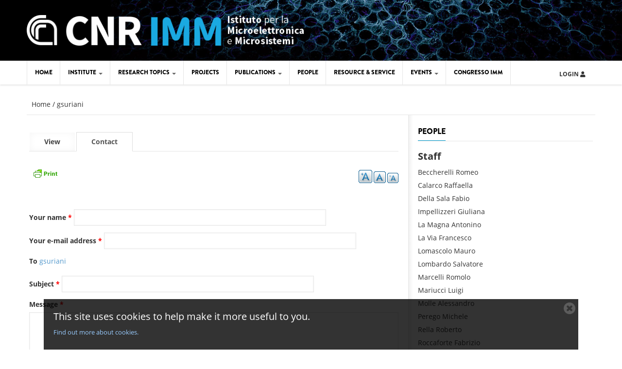

--- FILE ---
content_type: text/html; charset=utf-8
request_url: https://www.imm.cnr.it/user/27256/contact
body_size: 15139
content:
<!DOCTYPE html>
<!--[if lt IE 7]> <html class="ie ie6" lang="en" dir="ltr"> <![endif]-->
<!--[if IE 7]>    <html class="ie ie7" lang="en" dir="ltr"> <![endif]-->
<!--[if IE 8]>    <html class="ie ie8" lang="en" dir="ltr"> <![endif]-->
<!--[if gt IE 8]> <!--> <html class="" lang="en" dir="ltr"> <!--<![endif]-->

<head>
  <meta charset="utf-8">
  <meta name="viewport" content="width=device-width, initial-scale=1.0">
  <meta http-equiv="Content-Type" content="text/html; charset=utf-8" />
<meta name="Generator" content="Drupal 7 (http://drupal.org)" />
<link rel="shortcut icon" href="https://www.imm.cnr.it/misc/favicon.ico" type="image/vnd.microsoft.icon" />
<meta name="viewport" content="width=device-width, initial-scale=1, maximum-scale=1" />
  <title>Contact gsuriani | IMM Container</title>
  <link type="text/css" rel="stylesheet" href="https://www.imm.cnr.it/sites/default/files/css/css_xE-rWrJf-fncB6ztZfd2huxqgxu4WO-qwma6Xer30m4.css" media="all" />
<link type="text/css" rel="stylesheet" href="https://www.imm.cnr.it/sites/default/files/css/css_RJHt3uDSPcC9lJDwKSTSCsFKF7hqm4z7a7Ik1ecX_dA.css" media="all" />
<link type="text/css" rel="stylesheet" href="https://www.imm.cnr.it/sites/default/files/css/css_pABq7stcNmpnJkrxySyvhNC0fAf1kSA80tDl_UfVLvk.css" media="all" />
<link type="text/css" rel="stylesheet" href="https://www.imm.cnr.it/sites/default/files/css/css_NCOSdpoQnWWQHVcfG2o2skDLf8YSjSAlOAadPoELzbo.css" media="all" />
<link type="text/css" rel="stylesheet" href="https://cdnjs.cloudflare.com/ajax/libs/font-awesome/4.4.0/css/font-awesome.min.css" media="all" />
<link type="text/css" rel="stylesheet" href="https://www.imm.cnr.it/sites/default/files/css/css_sSlaQrGYRXvAxSUzqjyHJpoQbXC4NAH1wwR9cNX7w9Y.css" media="all" />
<link type="text/css" rel="stylesheet" href="https://www.imm.cnr.it/sites/default/files/css/css_DTxMkRjBlpE838eBaS6J2zysN7XwxuMyMgiHLdr6Ho8.css" media="all" />
  <script src="https://www.imm.cnr.it/sites/default/files/js/js_QwNzQiXbTATgX0M-_QL1qnwVy0bhzhL0wFmwNDj-VCg.js"></script>
<script src="https://www.imm.cnr.it/sites/all/libraries/mediaelement/build/mediaelement-and-player.min.js?v=4"></script>
<script src="https://www.imm.cnr.it/sites/default/files/js/js_WwwX68M9x5gJGdauMeCoSQxOzb1Ebju-30k5FFWQeH0.js"></script>
<script src="https://www.imm.cnr.it/sites/default/files/js/js_gHk2gWJ_Qw_jU2qRiUmSl7d8oly1Cx7lQFrqcp3RXcI.js"></script>
<script src="https://www.imm.cnr.it/sites/default/files/js/js_AAqxBpVWNNzKmV9KsIsrTKCUfyIsMBZLlXkTXEqB3u8.js"></script>
<script>var text_resize_scope = "main";
          var text_resize_minimum = "12";
          var text_resize_maximum = "25";
          var text_resize_line_height_allow = 1;
          var text_resize_line_height_min = "16";
          var text_resize_line_height_max = "36";</script>
<script src="https://www.imm.cnr.it/sites/default/files/js/js_PPwSp9ArUGQyAESgTAnX76CUkXRdcpuz1agt1AM_bfE.js"></script>
<script src="https://www.imm.cnr.it/sites/default/files/js/js_cCVoasVYvJ3vW66Qrh8MSetOHUPtDhQAYq_7Gtoic7E.js"></script>
<script>jQuery.extend(Drupal.settings, {"basePath":"\/","pathPrefix":"","setHasJsCookie":0,"ajaxPageState":{"theme":"gavias_vecas","theme_token":"lve8x_BaYF3_y2pUcTmceiE0pZOxk0mn5HAqRqYJDhs","js":{"0":1,"\/\/cdn.printfriendly.com\/printfriendly.js":1,"sites\/all\/modules\/jquery_update\/replace\/jquery\/1.11\/jquery.min.js":1,"misc\/jquery-extend-3.4.0.js":1,"misc\/jquery-html-prefilter-3.5.0-backport.js":1,"misc\/jquery.once.js":1,"misc\/drupal.js":1,"sites\/all\/libraries\/mediaelement\/build\/mediaelement-and-player.min.js":1,"sites\/all\/modules\/jquery_update\/replace\/ui\/external\/jquery.cookie.js":1,"misc\/form-single-submit.js":1,"sites\/all\/modules\/entityreference\/js\/entityreference.js":1,"sites\/all\/modules\/mediaelement\/mediaelement.js":1,"sites\/all\/modules\/captcha\/captcha.js":1,"sites\/all\/modules\/tb_megamenu\/js\/tb-megamenu-frontend.js":1,"sites\/all\/modules\/tb_megamenu\/js\/tb-megamenu-touch.js":1,"1":1,"sites\/all\/modules\/text_resize\/text_resize.js":1,"sites\/all\/modules\/cookie_banner\/js\/cookie_banner.js":1,"misc\/textarea.js":1,"sites\/all\/themes\/gavias_vecas\/js\/bootstrap.js":1,"sites\/all\/themes\/gavias_vecas\/js\/imagesloader.min.js":1,"sites\/all\/themes\/gavias_vecas\/vendor\/modernizr.js":1,"sites\/all\/themes\/gavias_vecas\/vendor\/jquery.easing.js":1,"sites\/all\/themes\/gavias_vecas\/vendor\/owl-carousel\/owl.carousel.js":1,"sites\/all\/themes\/gavias_vecas\/js\/jquery.cookie.js":1,"sites\/all\/themes\/gavias_vecas\/js\/sidebar-sticky.js":1,"sites\/all\/themes\/gavias_vecas\/js\/theme.plugins.js":1,"sites\/all\/themes\/gavias_vecas\/js\/modernizr.custom.26633.js":1,"sites\/all\/themes\/gavias_vecas\/js\/jquery.gridrotator.js":1},"css":{"modules\/system\/system.base.css":1,"modules\/system\/system.menus.css":1,"modules\/system\/system.messages.css":1,"modules\/system\/system.theme.css":1,"sites\/all\/libraries\/mediaelement\/build\/mediaelementplayer.min.css":1,"sites\/all\/modules\/simplenews\/simplenews.css":1,"modules\/field\/theme\/field.css":1,"modules\/node\/node.css":1,"modules\/search\/search.css":1,"modules\/user\/user.css":1,"sites\/all\/modules\/views\/css\/views.css":1,"sites\/all\/modules\/ckeditor\/css\/ckeditor.css":1,"sites\/all\/modules\/ctools\/css\/ctools.css":1,"sites\/all\/modules\/panels\/css\/panels.css":1,"https:\/\/cdnjs.cloudflare.com\/ajax\/libs\/font-awesome\/4.4.0\/css\/font-awesome.min.css":1,"sites\/all\/modules\/tb_megamenu\/css\/bootstrap.css":1,"sites\/all\/modules\/tb_megamenu\/css\/base.css":1,"sites\/all\/modules\/tb_megamenu\/css\/default.css":1,"sites\/all\/modules\/tb_megamenu\/css\/compatibility.css":1,"sites\/all\/modules\/text_resize\/text_resize.css":1,"sites\/all\/themes\/gavias_vecas\/css\/template.css":1,"sites\/all\/themes\/gavias_vecas\/css\/bootstrap.css":1,"sites\/all\/themes\/gavias_vecas\/vendor\/owl-carousel\/owl.carousel.css":1,"sites\/all\/themes\/gavias_vecas\/vendor\/owl-carousel\/owl.theme.default.css":1,"sites\/all\/themes\/gavias_vecas\/css\/font-awesome.css":1,"sites\/all\/modules\/cookie_banner\/css\/cookie_banner.css":1}},"mediaelementAll":true,"cookie_banner":{"cookie_banner_message":"\n\u003Cdiv id=\u0022cookie-banner\u0022\u003E\n  \u003Cp\u003E\n    This site uses cookies to help make it more useful to you.    \u003Ca href=\u0022\/privacy-and-cookies-policies\u0022\u003EFind out more about cookies.\u003C\/a\u003E\n  \u003C\/p\u003E\n\n  \u003Cbutton class=\u0022close\u0022\u003E\n    \u003Cspan\u003EClose cookie notice\u003C\/span\u003E\n  \u003C\/button\u003E\n\u003C\/div\u003E\n","cookie_banner_name":"www-imm-cnr-it-eu-cookie","cookie_banner_duration":1776260181},"urlIsAjaxTrusted":{"\/user\/27256\/contact":true}});</script>
    <!-- HTML5 Shim and Respond.js IE8 support of HTML5 elements and media queries -->
    <!-- WARNING: Respond.js doesn't work if you view the page via file:// -->
    <!--[if lt IE 9]>
      <script src="https://oss.maxcdn.com/libs/html5shiv/3.7.0/html5shiv.js"></script>
      <script src="https://oss.maxcdn.com/libs/respond.js/1.3.0/respond.min.js"></script>
    <![endif]-->
    <!-- User defined CSS --><style type='text/css'>@import "https://cdnjs.cloudflare.com/ajax/libs/font-awesome/5.15.4/css/all.css";

@media (max-width: 991px) {
  .centrato, .logo {
     text-align: center;
  }
}

@media (max-width: 991px) {
  .centrato2 {
    margin: 0 auto;
  }
}

.alignleft {
	float: left;
}
.alignright {
	float: right;
}
.tb-megamenu .nav-collapse ul.nav > li > a {
  font-size: 12px;
  padding: 15px;
}
.fa-navicon::before, .fa-reorder::before, .fa-bars::before {
  content: "MENU";
  font-family: brandon;
}
.tb-megamenu .btn-navbar {
  color: #000;
  text-shadow: none;
  font-family: "brandon";
}
.tb-megamenu-item.level-1.mega.css_congresso_imm {
    background-color: #014682;
}
.txt-util, .print-util {
  z-index: 989;
  position: relative;
  margin-top: 12px !important;
}
.print-util {
  float:left;
}
.txt-util {
  float:right;
}
.marginzero {
  margin-bottom: 0;
}
.blog-single-post .post-meta {
  clear: unset;
}
.blog-single-post .content-first .post-date {
  float: left;
  margin-right: 15px;
  position: relative;
}
.post-author {
  display: none;
}

----------

.left-nav-region {
  box-sizing: border-box;
  display: table-cell;
  float: left;
  margin: 0 30px 0 0;
  width: 270px;
}

.blocco-research-topics ul {
  text-align:left;
  padding: 0;
}
.blocco-research-topics ul li a{
  border:0 none;
  line-height:1.1;
  font-size:14px;
  padding: 5px 16px;
}
#block-taxonomy-menu-block-1 ul li {
list-style: inherit;
}
.user_page {
  text-align:center;
  border: 1px solid #E5E5E5;
  margin:15px;
  padding:10px;
}
.custom-frame ul li {
  border: 1px solid #e5e5e5;
  margin: 15px 0 !important;
  padding: 15px !important;
}

.custom-frame .post-content, .custom-frame .post-image, .last-update-home .post-content, .last-update-home .post-image  {
  padding-left: 0!important;
  width: 100%!important;
}

.profile .user-picture {
  float: none;
}

.scroll-bar {
  max-height: 500px;
  overflow-y: scroll;
  border: 1px solid #E5E5E5;
  padding:10px;
}
.bottom-line {
  border-bottom: 1px solid lightgray;
  padding: 5px 0 !important;
}
.small-title h2 {
 font-size:20px;
}

.node-scientific-production h2 a {
  color:#0099CC;
}
.node-scientific-production h2 a:hover {
  color:#2EBBEA;
}

.user_page h4 {
  font-size: 16px;
}

.classe-anno .pagination {
  width: 100%;
}

.classe-anno .pagination-lg > li > a, .classe-anno .pagination-lg > li > span {
  font-size: 14px;
  padding: 10px;
}
.updown {
  margin: 10px 0;
}
.topmargin {
 margin-top:15px;
}

#year .nav > li > a {
  background-color: #42474F;
  color: #fff;
  padding: 8px 15px;
}
#year .nav-tabs {
  border-bottom: 0 none;
}

#year .nav-tabs > li.active > a, #year .nav-tabs > li.active > a:hover, #year .nav-tabs > li.active > a:focus {
  -moz-border-bottom-colors: none;
  -moz-border-left-colors: none;
  -moz-border-right-colors: none;
  -moz-border-top-colors: none;
  background-color: #fff;
  border-color: #ddd #ddd transparent;
  border-image: none;
  border-style: solid;
  border-width: 1px;
  color: #0099CC;
}
.pub {
  border-bottom: 1px solid #0099cc;
  margin: 10px;
  padding-bottom: 10px;
}
.pub-title {
  font-size: 16px;
  line-height: 1.2;
}
.pub-title a{
  color: #0099CC;
}
.pub-authors {
  color: #999;
  font-size: 14px;
  line-height: 1.3;
}
.intest {
  background-color: #e1eaed !important;
}
#pubs a {
  color: #0099cc;
}
.sp {
  font-size:20px;
  margin-bottom:10px;
}
.ppl-sidebar .view-list ul li.view-list-item {
  padding-bottom: 5px;
}
#block-search-form #search-block-form input {
  width: 100%;
}
#block-search-form #search-block-form input:focus {
  width: 100%;
}
.userlog {
  font-size: 12px;
  font-weight: 700;
  padding: 15px;
  text-transform: uppercase;
}
.post-slider.v2 .post-inner .image::after {
  background: rgba(0, 0, 0, 0) none repeat scroll 0 0;
}
.view-People caption {
  background-color: lightgray;
  color: #757575;
  font-weight: bold;
  line-height: 2.5;
  padding-left: 15px;
  text-align: left;
  text-transform: uppercase;
}
#edit-submit-scientific-productions {
  margin-top: 0;
}
.vista-people #edit-search {
  width: 200px;
}
.yearpub {
  float: left;
  margin-bottom: 0;
  margin-right: 30px;
  margin-top: 16px !important;
}
#edit-field-research-topic-term {
  width: 100%;
}

/* aggiunte a posteriori */
div.content-main ul li {
  list-style-type: disc;
  list-style-position: outside;
  list-style-image: none;
}
div.content-main a {
    color: #4F96CB;
} 
.post-block .post-image:hover img {
  transform: none;
}
.views-field.views-field-field-profile {
  width: 24.9%;
}
.views-field.views-field-field-surname {
  width: 24.9%;
}
.views-field.views-field-field-firstname {
  width: 24.9%;
}
.views-field.views-field-field-source {
  width: 24.9%;
}
#menu-year {
  height: 200px;
  overflow: scroll;
}

/* bugfix temporaneo per le news in home disabilitato
.post-block .post-image {
  overflow: initial;
}*/

/* da qui partono gli stili per l'area di micronano fabbricazione sia la parte di area tecnologica che quella di resource & service */
.micronano h2 {
  color: #4F96CB;
  font-weight: bold;
}
.micronano img.head {
  margin-bottom: 3em;
  align-self: center;
}
.micronano table {
  align-self: center;
  border: 0;
  padding: 0;
  margin: 0;
  width: 100%
}
.micronano tbody {
  border: 1px solid #ccc;
}
.micronano td.head {
  color: #ffffff;
  font-weight: bold;
  background-color: #325e80;
  vertical-align: middle;
  text-align: center;
/*  white-space:nowrap;*/
  border: 0;
}
.micronano td.head .small {
  font-size: 70%;
}
.micronano td {
  text-align: center;
}
.micronano td.head2 {
  color: #ffffff;
  font-weight: bold;
  background-color: #4F96CB;
  vertical-align: middle;
  text-align: center;
  white-space:nowrap;
}
.micronano td.head3 {
  color: #ffffff;
  font-weight: bold;
  background-color: #99d3ff;
  vertical-align: middle;
  text-align: center;
  white-space:nowrap;
}
.micronano div {
  color: #ffffff;
  font-weight: bold;
  background-color: #325e80;
  vertical-align: middle;
  text-align: center;
  white-space: nowrap;
  display: inline-block;
  padding: 0.5em 2em 0.5em 2em;
}
.micronano div a {
  color: white;
}
.micronano div.centob {
  width: 100%;
  background-color: #4F96CB;
}
.micronano div.centor {
  width: 100%;
  background-color: #990000;
}
.micronano .fab tbody {
  border: 0;
}
.micronano .fab td.head {
  background-color: #990000;
  text-align: left;
  padding-left: 2em;
  font-size: large;
}
.micronano .fab td {
  border: 0;
  font-size: small;
  vertical-align: top;
}
.micronano .fab td.cap {
  text-align: justify;
}
.micronano .fab ul {
  text-align: left;
  margin-left: 5em;
}
.micronano .fab div {
  color: #ffffff;
  font-weight: bold;
  background-color: #cc6600;
  vertical-align: middle;
  text-align: center;
  white-space: nowrap;
  display: inline-block;
  padding: 0.5em 1em 0.5em 1em;
}
.micronano .fab div.wrapper {
  background-color: white;
  display: inline-block;
  padding: 0;
  white-space: unset;
}
.micronano .fab .wrapper a {
  color: white;
  font-size: smaller;
  font-weight: bold;
  background-color: #cc6600;
  vertical-align: middle;
  text-align: center;
  white-space: nowrap;
  display: inline-block;
  padding: 0.5em 1em 0.5em 1em;
  margin: 0.25em;
}
.micronano .fab .wrapper a:hover {
  box-shadow:0 8px 16px 0 rgba(0,0,0,0.2),0 6px 20px 0 rgba(0,0,0,0.19);
}
.micronano .fab img {
  max-width:300px;
  margin: 10px;
}
.micronano .head a {
  color: white;
}
.micronano table.index {
  border: 0;
}
.micronano .index tbody {
  border: 0;
}
.micronano .index td {
  border: 0;
}
.micronano .index td.ahead {
  color: #325e80;
  font-weight: bold;
  background-color: white;
  vertical-align: middle;
  text-align: center;
  white-space:nowrap;
}
.micronano .index .ahead a {
  color: #325e80;
}
/* qui finiscono gli stili per l'area di micronano fabbricazione sia la parte di area tecnologica che quella di resource & service */

/* congresso */
.box > .icon { text-align: center; position: relative;}
.box > .icon > .image { position: relative; z-index: 2; margin: auto; width: 88px; height: 88px; border: 8px solid white; line-height: 88px; border-radius: 50%; background: #19a8e1; vertical-align: middle; }
.box > .icon > .image > i { font-size: 36px !important; color: #fff !important; }
.box > .icon > .info { margin-top: -24px; background: rgba(0, 0, 0, 0.04); border: 1px solid #e0e0e0; padding: 15px 0 10px 0; box-shadow: 0 4px 8px 0 rgba(0,0,0,0.2); border-radius: 10px;}
.box > .icon > .info > h3.title { display: inline-block; font-size: 16px; font-weight: 800; text-transform: uppercase; position: relative; color: #000; font-family: "brandon","Roboto",sans-serif !important; }
.box > .icon > .info > p { font-family: "Open Sans","Helvetica Neue",Helvetica,Arial,sans-serif; font-size: 13px; color: #666; line-height: 1.5em; margin: 20px;}
.box > .icon > .info > .more a { font-family: "Open Sans","Helvetica Neue",Helvetica,Arial,sans-serif; font-size: 12px; color: #222; line-height: 12px; text-transform: uppercase; text-decoration: none; }

.container-grid{
  display: grid;
  grid-template-columns: 1fr 1fr 1fr 1fr 1fr 1fr;
  grid-gap: 30px;
  align-items: center;
}
.item-sx-n {
 grid-column: 1 / 3;
}
.item-md-n {
 grid-column: 3 / 5;
}
.item-dx-n {
 grid-column: 5 / 7;
}
.item-sx-2 {
 grid-column: 2 / 4;
}
.item-dx-2 {
 grid-column: 4 / 6;
}
.info-grid { text-align: center; border: 1px solid #0099CC3D; padding: 10px 0 10px 0; box-shadow: 0 4px 8px 0 rgba(0,0,0,0.2); border-radius: 10px;}
.info-grid > h3.title-grid { margin: 10px; display: inline-block; font-size: 16px; font-weight: 800; text-transform: uppercase; color: #4F96CB; font-family: "brandon","Roboto",sans-serif !important; }

.imgConvegno {
  padding: 10px;
}

.cuadro_intro_hover{
    	padding: 0px;
		position: relative;
		overflow: hidden;
		height: 350px;
	}
	.cuadro_intro_hover:hover .caption{
		opacity: 1;
		transform: translateY(-150px);
		-webkit-transform:translateY(-150px);
		-moz-transform:translateY(-150px);
		-ms-transform:translateY(-150px);
		-o-transform:translateY(-150px);
	}
	.cuadro_intro_hover img{
		z-index: 4;
	}
	.cuadro_intro_hover .caption{
		position: absolute;
		top:150px;
		-webkit-transition:all 0.3s ease-in-out;
		-moz-transition:all 0.3s ease-in-out;
		-o-transition:all 0.3s ease-in-out;
		-ms-transition:all 0.3s ease-in-out;
		transition:all 0.3s ease-in-out;
		width: 100%;
	}
	.cuadro_intro_hover .blur{
		background-color: rgba(79,150,203,0.8);
		height: 300px;
		z-index: 5;
		position: absolute;
		width: 100%;
	}
	.cuadro_intro_hover .caption-text{
		z-index: 10;
		color: #fff;
		position: absolute;
		height: 300px;
		text-align: center;
		top:-20px;
		width: 100%;
	}
h4 {
color: #14d7b3;
}</style><!-- End user defined CSS --></head>
<body class="html not-front not-logged-in no-sidebars page-user page-user- page-user-27256 page-user-contact" >
  <div id="skip-link">
    <a href="#main-content" class="element-invisible element-focusable">Skip to main content</a>
  </div>
    <div class="body">

	<header id="header">
         <div class="topbar">
               </div>
   
   
   <div class="header-main">
      <div class="container">
         <div class="header-main-inner">
            <div class="row">
               <div class="col-xs-12 col-md-6">
                                                               <h1 class="logo">
                                <a href="/" title="Home" rel="home" id="logo">
                                      <img src="https://www.imm.cnr.it/sites/default/files/logo_IMM_1_3.png" alt="Home"/>
                                </a>
                          </h1>
                                      
                                 </div>

               <div class="col-xs-12 col-md-6 header-right">
                                       <div class="header-right-inner">
                                             </div>
                                 </div>
            </div>
         </div>
      </div>
   </div>

   <div class="main-menu">
      <div class="container">
         <div class="row">
            <div class="col-xs-12 area-main-menu">
                 <div class="region region-main-menu">
    <div id="block-tb-megamenu-main-menu" class="block block-tb-megamenu no-bg no-margin no-title">
  <div class="block-inner clearfix">

    <div class="block-title">
                      </div> 
   
    <div class="block-content">
      <div>
        <div  class="tb-megamenu tb-megamenu-main-menu" role="navigation" aria-label="Main navigation">
      <button data-target=".nav-collapse" data-toggle="collapse" class="btn btn-navbar tb-megamenu-button" type="button">
      <i class="fa fa-reorder"></i>
    </button>
    <div class="nav-collapse ">
    <ul  class="tb-megamenu-nav nav level-0 items-10">
    <li  data-id="218" data-level="1" data-type="menu_item" data-class="" data-xicon="" data-caption="" data-alignsub="" data-group="0" data-hidewcol="0" data-hidesub="0" class="tb-megamenu-item level-1 mega">
          <a href="/" >
                Home                      </a>
          </li>

  <li  data-id="976" data-level="1" data-type="menu_item" data-class="" data-xicon="" data-caption="" data-alignsub="" data-group="0" data-hidewcol="0" data-hidesub="0" class="tb-megamenu-item level-1 mega dropdown">
          <a href="/institute"  class="dropdown-toggle">
                Institute                  <span class="caret"></span>
                      </a>
        <div  data-class="" data-width="" class="tb-megamenu-submenu dropdown-menu mega-dropdown-menu nav-child">
  <div class="mega-dropdown-inner">
    <div  class="tb-megamenu-row row-fluid">
  <div  data-class="" data-width="12" data-hidewcol="0" id="tb-megamenu-column-2" class="tb-megamenu-column span12  mega-col-nav">
  <div class="tb-megamenu-column-inner mega-inner clearfix">
        <ul  class="tb-megamenu-subnav mega-nav level-1 items-7">
    <li  data-id="1001" data-level="2" data-type="menu_item" data-class="" data-xicon="" data-caption="" data-alignsub="" data-group="0" data-hidewcol="0" data-hidesub="0" class="tb-megamenu-item level-2 mega">
          <a href="/history" >
                History                      </a>
          </li>

  <li  data-id="1002" data-level="2" data-type="menu_item" data-class="" data-xicon="" data-caption="" data-alignsub="" data-group="0" data-hidewcol="0" data-hidesub="0" class="tb-megamenu-item level-2 mega dropdown-submenu">
          <a href="/where-we-are"  class="dropdown-toggle">
                Where we are - IMM Sites                  <span class="caret"></span>
                      </a>
        <div  data-class="" data-width="" class="tb-megamenu-submenu dropdown-menu mega-dropdown-menu nav-child">
  <div class="mega-dropdown-inner">
    <div  class="tb-megamenu-row row-fluid">
  <div  data-class="" data-width="" data-hidewcol="0" id="tb-megamenu-column-1" class="tb-megamenu-column span  mega-col-nav">
  <div class="tb-megamenu-column-inner mega-inner clearfix">
        <ul  class="tb-megamenu-subnav mega-nav level-2 items-6">
    <li  data-id="1956" data-level="3" data-type="menu_item" data-class="" data-xicon="" data-caption="" data-alignsub="" data-group="0" data-hidewcol="0" data-hidesub="0" class="tb-megamenu-item level-3 mega">
          <a href="/source-sites/agrate-unit"  title="Agrate UNIT">
                Agrate UNIT                      </a>
          </li>

  <li  data-id="1958" data-level="3" data-type="menu_item" data-class="" data-xicon="" data-caption="" data-alignsub="" data-group="0" data-hidewcol="0" data-hidesub="0" class="tb-megamenu-item level-3 mega">
          <a href="/source-sites/catania-hq"  title="Catania HQ">
                Catania HQ                      </a>
          </li>

  <li  data-id="1959" data-level="3" data-type="menu_item" data-class="" data-xicon="" data-caption="" data-alignsub="" data-group="0" data-hidewcol="0" data-hidesub="0" class="tb-megamenu-item level-3 mega">
          <a href="/source-sites/catania-unit"  title="Catania UNIT">
                Catania UNIT                      </a>
          </li>

  <li  data-id="1960" data-level="3" data-type="menu_item" data-class="" data-xicon="" data-caption="" data-alignsub="" data-group="0" data-hidewcol="0" data-hidesub="0" class="tb-megamenu-item level-3 mega">
          <a href="/source-sites/lecce-unit"  title="Lecce UNIT">
                Lecce UNIT                      </a>
          </li>

  <li  data-id="6425" data-level="3" data-type="menu_item" data-class="" data-xicon="" data-caption="" data-alignsub="" data-group="0" data-hidewcol="0" data-hidesub="0" class="tb-megamenu-item level-3 mega">
          <a href="/source-sites/messina-unit"  title="Messina UNIT">
                Messina UNIT                      </a>
          </li>

  <li  data-id="1962" data-level="3" data-type="menu_item" data-class="" data-xicon="" data-caption="" data-alignsub="" data-group="0" data-hidewcol="0" data-hidesub="0" class="tb-megamenu-item level-3 mega">
          <a href="/source-sites/rome-unit"  title="Rome UNIT">
                Rome UNIT                      </a>
          </li>
</ul>
  </div>
</div>
</div>
  </div>
</div>
  </li>

  <li  data-id="6249" data-level="2" data-type="menu_item" data-class="" data-xicon="" data-caption="" data-alignsub="" data-group="0" data-hidewcol="0" data-hidesub="0" class="tb-megamenu-item level-2 mega">
          <a href="/content/consiglio-di-istituto" >
                Consiglio di Istituto                      </a>
          </li>

  <li  data-id="1387" data-level="2" data-type="menu_item" data-class="" data-xicon="" data-caption="" data-alignsub="" data-group="0" data-hidewcol="0" data-hidesub="0" class="tb-megamenu-item level-2 mega">
          <a href="/job-opportunity" >
                Job opportunity                      </a>
          </li>

  <li  data-id="1389" data-level="2" data-type="menu_item" data-class="" data-xicon="" data-caption="" data-alignsub="" data-group="0" data-hidewcol="0" data-hidesub="0" class="tb-megamenu-item level-2 mega">
          <a href="#" class="tb_nolink ">
                Training      </a>
          </li>

  <li  data-id="1388" data-level="2" data-type="menu_item" data-class="" data-xicon="" data-caption="" data-alignsub="" data-group="0" data-hidewcol="0" data-hidesub="0" class="tb-megamenu-item level-2 mega">
          <a href="https://www.cnr.it/it/amministrazione-trasparente"  title="Amministrazione trasparente">
                Amministrazione trasparente                      </a>
          </li>

  <li  data-id="1636" data-level="2" data-type="menu_item" data-class="" data-xicon="" data-caption="" data-alignsub="" data-group="0" data-hidewcol="0" data-hidesub="0" class="tb-megamenu-item level-2 mega">
          <a href="/tenders" >
                Tenders                      </a>
          </li>
</ul>
  </div>
</div>
</div>
  </div>
</div>
  </li>

  <li  data-id="1934" data-level="1" data-type="menu_item" data-class="" data-xicon="" data-caption="" data-alignsub="" data-group="0" data-hidewcol="0" data-hidesub="0" class="tb-megamenu-item level-1 mega dropdown">
          <a href="/research-topics"  class="dropdown-toggle">
                Research Topics                  <span class="caret"></span>
                      </a>
        <div  data-class="" data-width="" class="tb-megamenu-submenu dropdown-menu mega-dropdown-menu nav-child">
  <div class="mega-dropdown-inner">
    <div  class="tb-megamenu-row row-fluid">
  <div  data-class="" data-width="" data-hidewcol="0" id="tb-megamenu-column-8" class="tb-megamenu-column span  mega-col-nav">
  <div class="tb-megamenu-column-inner mega-inner clearfix">
        <ul  class="tb-megamenu-subnav mega-nav level-1 items-2">
    <li  data-id="1935" data-level="2" data-type="menu_item" data-class="" data-xicon="" data-caption="" data-alignsub="" data-group="0" data-hidewcol="0" data-hidesub="0" class="tb-megamenu-item level-2 mega dropdown-submenu">
          <a href="/%23a"  class="dropdown-toggle" title="Application Areas">
                Application Areas                  <span class="caret"></span>
                      </a>
        <div  data-class="" data-width="" class="tb-megamenu-submenu dropdown-menu mega-dropdown-menu nav-child">
  <div class="mega-dropdown-inner">
    <div  class="tb-megamenu-row row-fluid">
  <div  data-class="" data-width="" data-hidewcol="0" id="tb-megamenu-column-6" class="tb-megamenu-column span  mega-col-nav">
  <div class="tb-megamenu-column-inner mega-inner clearfix">
        <ul  class="tb-megamenu-subnav mega-nav level-2 items-3">
    <li  data-id="1936" data-level="3" data-type="menu_item" data-class="" data-xicon="" data-caption="" data-alignsub="" data-group="0" data-hidewcol="0" data-hidesub="0" class="tb-megamenu-item level-3 mega dropdown-submenu">
          <a href="/%23b"  class="dropdown-toggle" title="Micro/Nano Electronics">
                Micro/Nano Electronics                  <span class="caret"></span>
                      </a>
        <div  data-class="" data-width="" class="tb-megamenu-submenu dropdown-menu mega-dropdown-menu nav-child">
  <div class="mega-dropdown-inner">
    <div  class="tb-megamenu-row row-fluid">
  <div  data-class="" data-width="" data-hidewcol="0" id="tb-megamenu-column-3" class="tb-megamenu-column span  mega-col-nav">
  <div class="tb-megamenu-column-inner mega-inner clearfix">
        <ul  class="tb-megamenu-subnav mega-nav level-3 items-4">
    <li  data-id="1937" data-level="4" data-type="menu_item" data-class="" data-xicon="" data-caption="" data-alignsub="" data-group="0" data-hidewcol="0" data-hidesub="0" class="tb-megamenu-item level-4 mega">
          <a href="/research-topics/power-and-high-frequencies-devices"  title="Power and High Frequencies Devices">
                Power and High Frequencies Devices                      </a>
          </li>

  <li  data-id="1938" data-level="4" data-type="menu_item" data-class="" data-xicon="" data-caption="" data-alignsub="" data-group="0" data-hidewcol="0" data-hidesub="0" class="tb-megamenu-item level-4 mega">
          <a href="/research-topics/flexible-and-large-area-electronics"  title="Flexible and Large Area Electronics">
                Flexible and Large Area Electronics                      </a>
          </li>

  <li  data-id="1939" data-level="4" data-type="menu_item" data-class="" data-xicon="" data-caption="" data-alignsub="" data-group="0" data-hidewcol="0" data-hidesub="0" class="tb-megamenu-item level-4 mega">
          <a href="/research-topics/devices-information-storage-and-processing"  title="Devices for Classic and Quantum Information Storage and Processing">
                Devices for Information Storage and Processing                      </a>
          </li>

  <li  data-id="5035" data-level="4" data-type="menu_item" data-class="" data-xicon="" data-caption="" data-alignsub="" data-group="0" data-hidewcol="0" data-hidesub="0" class="tb-megamenu-item level-4 mega">
          <a href="/research-topics/quantum-technologies-communication-and-information"  title="Quantum Technologies for Communication and Information">
                Quantum Technologies for Communication and Information                      </a>
          </li>
</ul>
  </div>
</div>
</div>
  </div>
</div>
  </li>

  <li  data-id="1940" data-level="3" data-type="menu_item" data-class="" data-xicon="" data-caption="" data-alignsub="" data-group="0" data-hidewcol="0" data-hidesub="0" class="tb-megamenu-item level-3 mega dropdown-submenu">
          <a href="/%23c"  class="dropdown-toggle" title="Functional Materials and Devices">
                Functional Materials and Devices                  <span class="caret"></span>
                      </a>
        <div  data-class="" data-width="" class="tb-megamenu-submenu dropdown-menu mega-dropdown-menu nav-child">
  <div class="mega-dropdown-inner">
    <div  class="tb-megamenu-row row-fluid">
  <div  data-class="" data-width="" data-hidewcol="0" id="tb-megamenu-column-4" class="tb-megamenu-column span  mega-col-nav">
  <div class="tb-megamenu-column-inner mega-inner clearfix">
        <ul  class="tb-megamenu-subnav mega-nav level-3 items-3">
    <li  data-id="1941" data-level="4" data-type="menu_item" data-class="" data-xicon="" data-caption="" data-alignsub="" data-group="0" data-hidewcol="0" data-hidesub="0" class="tb-megamenu-item level-4 mega">
          <a href="/research-topics/moems-and-multifunctional-systems"  title="MEMS and MOEMS">
                MOEMS and Multifunctional Systems                      </a>
          </li>

  <li  data-id="1942" data-level="4" data-type="menu_item" data-class="" data-xicon="" data-caption="" data-alignsub="" data-group="0" data-hidewcol="0" data-hidesub="0" class="tb-megamenu-item level-4 mega">
          <a href="/research-topics/chemical-physical-and-biological-sensors"  title="Chemical, Physical and Biological Sensors">
                Chemical, Physical and Biological Sensors                      </a>
          </li>

  <li  data-id="1944" data-level="4" data-type="menu_item" data-class="" data-xicon="" data-caption="" data-alignsub="" data-group="0" data-hidewcol="0" data-hidesub="0" class="tb-megamenu-item level-4 mega">
          <a href="/research-topics/functional-nanomaterials"  title="Functional Nanostructured Materials">
                Functional Nanomaterials                      </a>
          </li>
</ul>
  </div>
</div>
</div>
  </div>
</div>
  </li>

  <li  data-id="1945" data-level="3" data-type="menu_item" data-class="" data-xicon="" data-caption="" data-alignsub="" data-group="0" data-hidewcol="0" data-hidesub="0" class="tb-megamenu-item level-3 mega dropdown-submenu">
          <a href="/%23d"  class="dropdown-toggle" title="Photonics">
                Photonics                  <span class="caret"></span>
                      </a>
        <div  data-class="" data-width="" class="tb-megamenu-submenu dropdown-menu mega-dropdown-menu nav-child">
  <div class="mega-dropdown-inner">
    <div  class="tb-megamenu-row row-fluid">
  <div  data-class="" data-width="" data-hidewcol="0" id="tb-megamenu-column-5" class="tb-megamenu-column span  mega-col-nav">
  <div class="tb-megamenu-column-inner mega-inner clearfix">
        <ul  class="tb-megamenu-subnav mega-nav level-3 items-2">
    <li  data-id="1946" data-level="4" data-type="menu_item" data-class="" data-xicon="" data-caption="" data-alignsub="" data-group="0" data-hidewcol="0" data-hidesub="0" class="tb-megamenu-item level-4 mega">
          <a href="/research-topics/energy-conversion-devices"  title="Energy Conversion Devices">
                Energy Conversion Devices                      </a>
          </li>

  <li  data-id="1947" data-level="4" data-type="menu_item" data-class="" data-xicon="" data-caption="" data-alignsub="" data-group="0" data-hidewcol="0" data-hidesub="0" class="tb-megamenu-item level-4 mega">
          <a href="/research-topics/optoelectronic-plasmonic-and-photonic-devices"  title="Optoelectronics">
                Optoelectronic, Plasmonic and Photonic Devices                      </a>
          </li>
</ul>
  </div>
</div>
</div>
  </div>
</div>
  </li>
</ul>
  </div>
</div>
</div>
  </div>
</div>
  </li>

  <li  data-id="1949" data-level="2" data-type="menu_item" data-class="" data-xicon="" data-caption="" data-alignsub="" data-group="0" data-hidewcol="0" data-hidesub="0" class="tb-megamenu-item level-2 mega dropdown-submenu">
          <a href="/%23e"  class="dropdown-toggle" title="Technological Areas">
                Technological Areas                  <span class="caret"></span>
                      </a>
        <div  data-class="" data-width="" class="tb-megamenu-submenu dropdown-menu mega-dropdown-menu nav-child">
  <div class="mega-dropdown-inner">
    <div  class="tb-megamenu-row row-fluid">
  <div  data-class="" data-width="" data-hidewcol="0" id="tb-megamenu-column-7" class="tb-megamenu-column span  mega-col-nav">
  <div class="tb-megamenu-column-inner mega-inner clearfix">
        <ul  class="tb-megamenu-subnav mega-nav level-2 items-3">
    <li  data-id="1950" data-level="3" data-type="menu_item" data-class="" data-xicon="" data-caption="" data-alignsub="" data-group="0" data-hidewcol="0" data-hidesub="0" class="tb-megamenu-item level-3 mega">
          <a href="/research-topics/synthesis-and-micronano-fabrication"  title="Micro/Nano Fabrication">
                Synthesis and Micro/Nano Fabrication                      </a>
          </li>

  <li  data-id="1951" data-level="3" data-type="menu_item" data-class="" data-xicon="" data-caption="" data-alignsub="" data-group="0" data-hidewcol="0" data-hidesub="0" class="tb-megamenu-item level-3 mega">
          <a href="/research-topics/characterization"  title="Characterizations">
                Characterization                      </a>
          </li>

  <li  data-id="1953" data-level="3" data-type="menu_item" data-class="" data-xicon="" data-caption="" data-alignsub="" data-group="0" data-hidewcol="0" data-hidesub="0" class="tb-megamenu-item level-3 mega">
          <a href="/research-topics/modelling"  title="Theoretical Modelling">
                Modelling                      </a>
          </li>
</ul>
  </div>
</div>
</div>
  </div>
</div>
  </li>
</ul>
  </div>
</div>
</div>
  </div>
</div>
  </li>

  <li  data-id="1375" data-level="1" data-type="menu_item" data-class="" data-xicon="" data-caption="" data-alignsub="" data-group="0" data-hidewcol="0" data-hidesub="0" class="tb-megamenu-item level-1 mega">
          <a href="/projects" >
                Projects                      </a>
          </li>

  <li  data-id="1112" data-level="1" data-type="menu_item" data-class="" data-xicon="" data-caption="" data-alignsub="" data-group="0" data-hidewcol="0" data-hidesub="0" class="tb-megamenu-item level-1 mega dropdown">
          <a href="/publications"  class="dropdown-toggle">
                Publications                  <span class="caret"></span>
                      </a>
        <div  data-class="" data-width="" class="tb-megamenu-submenu dropdown-menu mega-dropdown-menu nav-child">
  <div class="mega-dropdown-inner">
    <div  class="tb-megamenu-row row-fluid">
  <div  data-class="" data-width="12" data-hidewcol="0" id="tb-megamenu-column-9" class="tb-megamenu-column span12  mega-col-nav">
  <div class="tb-megamenu-column-inner mega-inner clearfix">
        <ul  class="tb-megamenu-subnav mega-nav level-1 items-5">
    <li  data-id="1197" data-level="2" data-type="menu_item" data-class="" data-xicon="" data-caption="" data-alignsub="" data-group="0" data-hidewcol="0" data-hidesub="0" class="tb-megamenu-item level-2 mega">
          <a href="/publications/journals"  title="Journals">
                Journals                      </a>
          </li>

  <li  data-id="1198" data-level="2" data-type="menu_item" data-class="" data-xicon="" data-caption="" data-alignsub="" data-group="0" data-hidewcol="0" data-hidesub="0" class="tb-megamenu-item level-2 mega">
          <a href="/publications/conferences"  title="Conferences">
                Conferences                      </a>
          </li>

  <li  data-id="1199" data-level="2" data-type="menu_item" data-class="" data-xicon="" data-caption="" data-alignsub="" data-group="0" data-hidewcol="0" data-hidesub="0" class="tb-megamenu-item level-2 mega">
          <a href="/publications/books"  title="Books">
                Books                      </a>
          </li>

  <li  data-id="1200" data-level="2" data-type="menu_item" data-class="" data-xicon="" data-caption="" data-alignsub="" data-group="0" data-hidewcol="0" data-hidesub="0" class="tb-megamenu-item level-2 mega">
          <a href="/publications/patents"  title="Patents">
                Patents                      </a>
          </li>

  <li  data-id="1516" data-level="2" data-type="menu_item" data-class="" data-xicon="" data-caption="" data-alignsub="" data-group="0" data-hidewcol="0" data-hidesub="0" class="tb-megamenu-item level-2 mega">
          <a href="/phd-thesis" >
                PHD Thesis                      </a>
          </li>
</ul>
  </div>
</div>
</div>
  </div>
</div>
  </li>

  <li  data-id="1030" data-level="1" data-type="menu_item" data-class="" data-xicon="" data-caption="" data-alignsub="" data-group="0" data-hidewcol="0" data-hidesub="0" class="tb-megamenu-item level-1 mega">
          <a href="/people"  title="People">
                People                      </a>
          </li>

  <li  data-id="1010" data-level="1" data-type="menu_item" data-class="" data-xicon="" data-caption="" data-alignsub="" data-group="0" data-hidewcol="0" data-hidesub="0" class="tb-megamenu-item level-1 mega dropdown">
          <a href="#" class="tb_nolink ">
                Resource &amp; Service      </a>
        <div  data-class="" data-width="" class="tb-megamenu-submenu dropdown-menu mega-dropdown-menu nav-child">
  <div class="mega-dropdown-inner">
    <div  class="tb-megamenu-row row-fluid">
  <div  data-class="" data-width="" data-hidewcol="0" id="tb-megamenu-column-10" class="tb-megamenu-column span  mega-col-nav">
  <div class="tb-megamenu-column-inner mega-inner clearfix">
        <ul  class="tb-megamenu-subnav mega-nav level-1 items-4">
    <li  data-id="6187" data-level="2" data-type="menu_item" data-class="" data-xicon="" data-caption="" data-alignsub="" data-group="0" data-hidewcol="0" data-hidesub="0" class="tb-megamenu-item level-2 mega">
          <a href="/content/modelling-webinars"  title="INTER-UNITS Webinars">
                INTER-UNITS Webinars                      </a>
          </li>

  <li  data-id="6129" data-level="2" data-type="menu_item" data-class="" data-xicon="" data-caption="" data-alignsub="" data-group="0" data-hidewcol="0" data-hidesub="0" class="tb-megamenu-item level-2 mega">
          <a href="/inter-units-cooperation"  title="INTER-UNITS COOPERATION">
                INTER-UNITS COOPERATION                      </a>
          </li>

  <li  data-id="2394" data-level="2" data-type="menu_item" data-class="" data-xicon="" data-caption="" data-alignsub="" data-group="0" data-hidewcol="0" data-hidesub="0" class="tb-megamenu-item level-2 mega">
          <a href="/articles/beyondnano-microscopy-lab-center-transmission-electron-microscopy" >
                Beyondnano Microscopy Lab                      </a>
          </li>

  <li  data-id="3541" data-level="2" data-type="menu_item" data-class="" data-xicon="" data-caption="" data-alignsub="" data-group="0" data-hidewcol="0" data-hidesub="0" class="tb-megamenu-item level-2 mega">
          <a href="/content/resource-service-micro-nano-fabrication-main-page" >
                Micro-nano fabrication                      </a>
          </li>
</ul>
  </div>
</div>
</div>
  </div>
</div>
  </li>

  <li  data-id="1390" data-level="1" data-type="menu_item" data-class="" data-xicon="" data-caption="" data-alignsub="" data-group="0" data-hidewcol="0" data-hidesub="0" class="tb-megamenu-item level-1 mega dropdown">
          <a href="/events"  class="dropdown-toggle">
                Events                  <span class="caret"></span>
                      </a>
        <div  data-class="" data-width="" class="tb-megamenu-submenu dropdown-menu mega-dropdown-menu nav-child">
  <div class="mega-dropdown-inner">
    <div  class="tb-megamenu-row row-fluid">
  <div  data-class="" data-width="" data-hidewcol="0" id="tb-megamenu-column-11" class="tb-megamenu-column span  mega-col-nav">
  <div class="tb-megamenu-column-inner mega-inner clearfix">
        <ul  class="tb-megamenu-subnav mega-nav level-1 items-2">
    <li  data-id="6250" data-level="2" data-type="menu_item" data-class="" data-xicon="" data-caption="" data-alignsub="" data-group="0" data-hidewcol="0" data-hidesub="0" class="tb-megamenu-item level-2 mega">
          <a href="/AwardIMM2026" >
                Award IMM 2026                      </a>
          </li>

  <li  data-id="6247" data-level="2" data-type="menu_item" data-class="" data-xicon="" data-caption="" data-alignsub="" data-group="0" data-hidewcol="0" data-hidesub="0" class="tb-megamenu-item level-2 mega">
          <a href="/scuolaIMM2024" >
                Scuola IMM 2024                      </a>
          </li>
</ul>
  </div>
</div>
</div>
  </div>
</div>
  </li>

  <li  data-id="6446" data-level="1" data-type="menu_item" data-class="" data-xicon="" data-caption="" data-alignsub="" data-group="0" data-hidewcol="0" data-hidesub="0" class="tb-megamenu-item level-1 mega">
          <a href="/congresso" >
                Congresso IMM                      </a>
          </li>
</ul>
      </div>
  </div>
      </div>
    </div>  
  </div>
</div>
  </div>
                                 <div class="search-region">
                       <div class="region region-search">
    <div id="block-block-19" class="block block-block no-title">
  <div class="block-inner clearfix">

    <div class="block-title">
                      </div> 
   
    <div class="block-content">
      <div>
        <div class="userlog"><a href="https://www.imm.cnr.it/user">Login <i class="fa fa-solid fa-user"></i></a></div>      </div>
    </div>  
  </div>
</div>
  </div>
                  </div>
                           </div>
         </div>
      </div>
   </div>

   
</header>
   
	<div role="main" class="main main-page">
					<section class="page-top breadcrumb-wrap">
				<div class="container">
											<div class="row">
							<div class="col-md-12">
								<div id="breadcrumbs"><h2 class="element-invisible">You are here</h2><div class="breadcrumb"><span class="inline odd first"><a href="/">Home</a></span> <span class="delimiter">/</span> <span class="inline even last"><a href="/users/gsuriani">gsuriani</a></span></div> </div>
							</div>
						</div>
									</div>
			</section>
		
				<div class="clearfix"></div>
			<div class="clearfix"></div>
		<div id="content" class="content content-full">
			<div class="container">
				<div class="content-main-inner">
					<div class="row">
						
						
						<div id="page-main-content" class="main-content col-xs-12 col-md-8 sb-r ">

							<div class="main-content-inner">
																		<div id="drupal_tabs" class="tabs ">
												<h2 class="element-invisible">Primary tabs</h2><ul class="nav nav-tabs"><li><a href="/users/gsuriani">View</a></li>
<li class="active"><a href="/user/27256/contact" class="active">Contact<span class="element-invisible">(active tab)</span></a></li>
</ul>										</div>
																								
																	<div class="content-top">
										  <div class="region region-content-top">
    <div id="block-text-resize-0" class="block block-text-resize txt-util no-title">
  <div class="block-inner clearfix">

    <div class="block-title">
                      </div> 
   
    <div class="block-content">
      <div>
        <a href="javascript:;" class="changer" id="text_resize_decrease"><sup>-</sup>A</a> <a href="javascript:;" class="changer" id="text_resize_reset">A</a> <a href="javascript:;" class="changer" id="text_resize_increase"><sup>+</sup>A</a><div id="text_resize_clear"></div>      </div>
    </div>  
  </div>
</div>
<div id="block-printfriendly-printfriendly" class="block block-printfriendly print-util no-title">
  <div class="block-inner clearfix">

    <div class="block-title">
                      </div> 
   
    <div class="block-content">
      <div>
        <a href="https://www.printfriendly.com/print?url=https%3A//www.imm.cnr.it/user/27256/contact" class="printfriendly" onclick="window.print(); return false;" title="Print Friendly, PDF &amp; Email"><img typeof="foaf:Image" src="//cdn.printfriendly.com/buttons/print-button-nobg.png" alt="Print Friendly, PDF &amp; Email" /></a>      </div>
    </div>  
  </div>
</div>
<div id="block-block-12" class="block block-block marginzero no-title">
  <div class="block-inner clearfix">

    <div class="block-title">
                      </div> 
   
    <div class="block-content">
      <div>
        <div class="separator"></div>
      </div>
    </div>  
  </div>
</div>
  </div>
									</div>
								
																	<div class="content-main">
										  <div class="region region-content">
    <div id="block-system-main" class="block block-system no-title">
  <div class="block-inner clearfix">

    <div class="block-title">
                      </div> 
   
    <div class="block-content">
      <div>
        <form class="user-info-from-cookie contact-form" action="/user/27256/contact" method="post" id="contact-personal-form" accept-charset="UTF-8"><div><div class="form-item form-type-textfield form-item-name">
  <label for="edit-name">Your name <span class="form-required" title="This field is required.">*</span></label>
 <input type="text" id="edit-name" name="name" value="" size="60" maxlength="255" class="form-text required" />
</div>
<div class="form-item form-type-textfield form-item-mail">
  <label for="edit-mail">Your e-mail address <span class="form-required" title="This field is required.">*</span></label>
 <input type="text" id="edit-mail" name="mail" value="" size="60" maxlength="255" class="form-text required" />
</div>
<div id="edit-to" class="form-item form-type-item">
  <label for="edit-to">To </label>
 <a href="/users/gsuriani" title="View user profile." class="username" xml:lang="" about="/users/gsuriani" typeof="sioc:UserAccount" property="foaf:name" datatype="">gsuriani</a>
</div>
<div class="form-item form-type-textfield form-item-subject">
  <label for="edit-subject">Subject <span class="form-required" title="This field is required.">*</span></label>
 <input type="text" id="edit-subject" name="subject" value="" size="60" maxlength="50" class="form-text required" />
</div>
<div class="form-item form-type-textarea form-item-message">
  <label for="edit-message">Message <span class="form-required" title="This field is required.">*</span></label>
 <div class="form-textarea-wrapper resizable"><textarea id="edit-message" name="message" cols="60" rows="15" class="form-textarea required"></textarea></div>
</div>
<input type="hidden" name="form_build_id" value="form-ukuqEEpMlpFjLCwZikE0uXeTAZw2MIZ2IA1IQ8E-B7w" />
<input type="hidden" name="form_id" value="contact_personal_form" />
<fieldset class="captcha form-wrapper"><legend><span class="fieldset-legend">CAPTCHA</span></legend><div class="fieldset-wrapper"><div class="fieldset-description">This question is for testing whether or not you are a human visitor and to prevent automated spam submissions.</div><input type="hidden" name="captcha_sid" value="227791" />
<input type="hidden" name="captcha_token" value="2ac4cc150337c544ec376aedcb3cba68" />
<img typeof="foaf:Image" src="/image_captcha?sid=227791&amp;ts=1768484180" width="157.5" height="60" alt="Image CAPTCHA" title="Image CAPTCHA" /><div class="form-item form-type-textfield form-item-captcha-response">
  <label for="edit-captcha-response">What code is in the image? <span class="form-required" title="This field is required.">*</span></label>
 <input type="text" id="edit-captcha-response" name="captcha_response" value="" size="15" maxlength="128" class="form-text required" />
<div class="description">Enter the characters shown in the image.</div>
</div>
</div></fieldset>
<div class="form-actions form-wrapper form-group" id="edit-actions"><input type="submit" id="edit-submit" name="op" value="Send message" class="btn-primary btn form-submit" /></div></div></form>      </div>
    </div>  
  </div>
</div>
  </div>
									</div>
								
															</div>
						</div>

						
																				<div class="col-lg-4 col-md-4 col-sm-12 col-xs-12 sidebar sidebar-right theiaStickySidebar">
								<div class="sidebar-inner">
									  <div class="region region-sidebar-right">
    <div id="block-views-people-block-1" class="block block-views ">
  <div class="block-inner clearfix">

    <div class="block-title">
                    <h2><span>People</span></h2>
                </div> 
   
    <div class="block-content">
      <div>
        <div class="view view-People view-id-People view-display-id-block_1 ppl-sidebar view-dom-id-9712cd80298b737debc9b806716e9e84">
        
  
  
      <div class="view-content">
            <h3>Staff</h3>
    <div class="view-list">
  <ul>          <li class="view-list-item ">  
  <div class="views-field views-field-nothing">        <span class="field-content"><a href="/users/rbeccherelli">Beccherelli</a> <a href="/users/rbeccherelli">Romeo</a>
</span>  </div></li>
          <li class="view-list-item ">  
  <div class="views-field views-field-nothing">        <span class="field-content"><a href="/users/rcalarco">Calarco</a> <a href="/users/rcalarco">Raffaella</a>
</span>  </div></li>
          <li class="view-list-item ">  
  <div class="views-field views-field-nothing">        <span class="field-content"><a href="/users/dellasala">Della Sala</a> <a href="/users/dellasala">Fabio</a>
</span>  </div></li>
          <li class="view-list-item ">  
  <div class="views-field views-field-nothing">        <span class="field-content"><a href="/users/giulianaimpellizzeri">Impellizzeri</a> <a href="/users/giulianaimpellizzeri">Giuliana</a>
</span>  </div></li>
          <li class="view-list-item ">  
  <div class="views-field views-field-nothing">        <span class="field-content"><a href="/users/antoninolamagna">La Magna</a> <a href="/users/antoninolamagna">Antonino </a>
</span>  </div></li>
          <li class="view-list-item ">  
  <div class="views-field views-field-nothing">        <span class="field-content"><a href="/users/francescolavia">La Via</a> <a href="/users/francescolavia">Francesco</a>
</span>  </div></li>
          <li class="view-list-item ">  
  <div class="views-field views-field-nothing">        <span class="field-content"><a href="/users/lomascolo">Lomascolo</a> <a href="/users/lomascolo">Mauro</a>
</span>  </div></li>
          <li class="view-list-item ">  
  <div class="views-field views-field-nothing">        <span class="field-content"><a href="/users/salvatorelombardo">Lombardo</a> <a href="/users/salvatorelombardo">Salvatore</a>
</span>  </div></li>
          <li class="view-list-item ">  
  <div class="views-field views-field-nothing">        <span class="field-content"><a href="/users/rmarcelli">Marcelli</a> <a href="/users/rmarcelli">Romolo</a>
</span>  </div></li>
          <li class="view-list-item ">  
  <div class="views-field views-field-nothing">        <span class="field-content"><a href="/users/lmariucci">Mariucci</a> <a href="/users/lmariucci">Luigi</a>
</span>  </div></li>
          <li class="view-list-item ">  
  <div class="views-field views-field-nothing">        <span class="field-content"><a href="/users/molle-alessandro">Molle</a> <a href="/users/molle-alessandro">Alessandro</a>
</span>  </div></li>
          <li class="view-list-item ">  
  <div class="views-field views-field-nothing">        <span class="field-content"><a href="/users/perego-michele">Perego</a> <a href="/users/perego-michele">Michele</a>
</span>  </div></li>
          <li class="view-list-item ">  
  <div class="views-field views-field-nothing">        <span class="field-content"><a href="/users/rella">Rella</a> <a href="/users/rella">Roberto</a>
</span>  </div></li>
          <li class="view-list-item ">  
  <div class="views-field views-field-nothing">        <span class="field-content"><a href="/users/fabrizioroccaforte">Roccaforte</a> <a href="/users/fabrizioroccaforte">Fabrizio</a>
</span>  </div></li>
          <li class="view-list-item ">  
  <div class="views-field views-field-nothing">        <span class="field-content"><a href="/users/siciliano">Siciliano</a> <a href="/users/siciliano">Pietro Aleardo</a>
</span>  </div></li>
          <li class="view-list-item ">  
  <div class="views-field views-field-nothing">        <span class="field-content"><a href="/users/spiga-sabina">Spiga</a> <a href="/users/spiga-sabina">Sabina</a>
</span>  </div></li>
          <li class="view-list-item ">  
  <div class="views-field views-field-nothing">        <span class="field-content"><a href="/users/wiemer-claudia">Wiemer</a> <a href="/users/wiemer-claudia">Claudia</a>
</span>  </div></li>
          <li class="view-list-item ">  
  <div class="views-field views-field-nothing">        <span class="field-content"><a href="/users/alessandraalberti">Alberti</a> <a href="/users/alessandraalberti">Alessandra</a>
</span>  </div></li>
          <li class="view-list-item ">  
  <div class="views-field views-field-nothing">        <span class="field-content"><a href="/users/brivio-stefano">Brivio</a> <a href="/users/brivio-stefano">Stefano</a>
</span>  </div></li>
          <li class="view-list-item ">  
  <div class="views-field views-field-nothing">        <span class="field-content"><a href="/users/capone">Capone</a> <a href="/users/capone">Simonetta</a>
</span>  </div></li>
          <li class="view-list-item ">  
  <div class="views-field views-field-nothing">        <span class="field-content"><a href="/users/cola">Cola</a> <a href="/users/cola">Adriano</a>
</span>  </div></li>
          <li class="view-list-item ">  
  <div class="views-field views-field-nothing">        <span class="field-content"><a href="/users/aconvertino">Convertino</a> <a href="/users/aconvertino">Annalisa</a>
</span>  </div></li>
          <li class="view-list-item ">  
  <div class="views-field views-field-nothing">        <span class="field-content"><a href="/users/giuseppedarrigo">D&#039;Arrigo</a> <a href="/users/giuseppedarrigo">Giuseppe</a>
</span>  </div></li>
          <li class="view-list-item ">  
  <div class="views-field views-field-nothing">        <span class="field-content"><a href="/users/debernardi-alberto">Debernardi</a> <a href="/users/debernardi-alberto">Alberto</a>
</span>  </div></li>
          <li class="view-list-item ">  
  <div class="views-field views-field-nothing">        <span class="field-content"><a href="/users/ioannisderetzis">Deretzis</a> <a href="/users/ioannisderetzis">Ioannis</a>
</span>  </div></li>
          <li class="view-list-item ">  
  <div class="views-field views-field-nothing">        <span class="field-content"><a href="/users/dicorato">Di Corato</a> <a href="/users/dicorato">Riccardo</a>
</span>  </div></li>
          <li class="view-list-item ">  
  <div class="views-field views-field-nothing">        <span class="field-content"><a href="/users/patrickfiorenza">Fiorenza</a> <a href="/users/patrickfiorenza">Patrick</a>
</span>  </div></li>
          <li class="view-list-item ">  
  <div class="views-field views-field-nothing">        <span class="field-content"><a href="/users/francioso">Francioso</a> <a href="/users/francioso">Luca</a>
</span>  </div></li>
          <li class="view-list-item ">  
  <div class="views-field views-field-nothing">        <span class="field-content"><a href="/users/gfranzo">Franzò</a> <a href="/users/gfranzo">Giorgia</a>
</span>  </div></li>
          <li class="view-list-item ">  
  <div class="views-field views-field-nothing">        <span class="field-content"><a href="/users/wfuscaldo">Fuscaldo</a> <a href="/users/wfuscaldo">Walter</a>
</span>  </div></li>
          <li class="view-list-item ">  
  <div class="views-field views-field-nothing">        <span class="field-content"><a href="/users/fiacona">Iacona</a> <a href="/users/fiacona">Fabio</a>
</span>  </div></li>
          <li class="view-list-item ">  
  <div class="views-field views-field-nothing">        <span class="field-content"><a href="/users/aliscio">Liscio</a> <a href="/users/aliscio">Andrea</a>
</span>  </div></li>
          <li class="view-list-item ">  
  <div class="views-field views-field-nothing">        <span class="field-content"><a href="/users/mmiritello">Miritello</a> <a href="/users/mmiritello">Maria</a>
</span>  </div></li>
          <li class="view-list-item ">  
  <div class="views-field views-field-nothing">        <span class="field-content"><a href="/users/pace-giuseppina">Pace</a> <a href="/users/pace-giuseppina">Giuseppina</a>
</span>  </div></li>
          <li class="view-list-item ">  
  <div class="views-field views-field-nothing">        <span class="field-content"><a href="/users/silviascalese">Scalese</a> <a href="/users/silviascalese">Silvia</a>
</span>  </div></li>
          <li class="view-list-item ">  
  <div class="views-field views-field-nothing">        <span class="field-content"><a href="/users/tallarida-graziella">Tallarida</a> <a href="/users/tallarida-graziella">Graziella</a>
</span>  </div></li>
          <li class="view-list-item ">  
  <div class="views-field views-field-nothing">        <span class="field-content"><a href="/users/dzografopoulos">Zografopoulos</a> <a href="/users/dzografopoulos">Dimitrios</a>
</span>  </div></li>
          <li class="view-list-item ">  
  <div class="views-field views-field-nothing">        <span class="field-content"><a href="/users/aloisi">Aloisi</a> <a href="/users/aloisi">Alessandra</a>
</span>  </div></li>
          <li class="view-list-item ">  
  <div class="views-field views-field-nothing">        <span class="field-content"><a href="/users/mbenetti">Benetti</a> <a href="/users/mbenetti">Massimiliano</a>
</span>  </div></li>
          <li class="view-list-item ">  
  <div class="views-field views-field-nothing">        <span class="field-content"><a href="/users/binetti">Binetti</a> <a href="/users/binetti">Enrico</a>
</span>  </div></li>
          <li class="view-list-item ">  
  <div class="views-field views-field-nothing">        <span class="field-content"><a href="/users/blasi">Blasi</a> <a href="/users/blasi">Laura</a>
</span>  </div></li>
          <li class="view-list-item ">  
  <div class="views-field views-field-nothing">        <span class="field-content"><a href="/users/sboninelli-0">Boninelli</a> <a href="/users/sboninelli-0">Simona Maria Cristina</a>
</span>  </div></li>
          <li class="view-list-item ">  
  <div class="views-field views-field-nothing">        <span class="field-content"><a href="/users/mabuccheri">Buccheri</a> <a href="/users/mabuccheri">Maria Antonietta</a>
</span>  </div></li>
          <li class="view-list-item ">  
  <div class="views-field views-field-nothing">        <span class="field-content"><a href="/users/dcannata">Cannatà</a> <a href="/users/dcannata">Domenico</a>
</span>  </div></li>
          <li class="view-list-item ">  
  <div class="views-field views-field-nothing">        <span class="field-content"><a href="/users/caroppo">Caroppo</a> <a href="/users/caroppo">Andrea</a>
</span>  </div></li>
          <li class="view-list-item ">  
  <div class="views-field views-field-nothing">        <span class="field-content"><a href="/users/constantin">Constantin</a> <a href="/users/constantin">Lucian Aurel</a>
</span>  </div></li>
          <li class="view-list-item ">  
  <div class="views-field views-field-nothing">        <span class="field-content"><a href="/users/ariannacreti">Cretì</a> <a href="/users/ariannacreti">Arianna</a>
</span>  </div></li>
          <li class="view-list-item ">  
  <div class="views-field views-field-nothing">        <span class="field-content"><a href="/users/de-michielis-marco">De Michielis</a> <a href="/users/de-michielis-marco">Marco</a>
</span>  </div></li>
          <li class="view-list-item ">  
  <div class="views-field views-field-nothing">        <span class="field-content"><a href="/users/depascali">De Pascali</a> <a href="/users/depascali">Chiara</a>
</span>  </div></li>
          <li class="view-list-item ">  
  <div class="views-field views-field-nothing">        <span class="field-content"><a href="/users/sdesimone">De Simone</a> <a href="/users/sdesimone">Sara</a>
</span>  </div></li>
          <li class="view-list-item ">  
  <div class="views-field views-field-nothing">        <span class="field-content"><a href="/users/dellatorre">Della Torre</a> <a href="/users/dellatorre">Antonio</a>
</span>  </div></li>
          <li class="view-list-item ">  
  <div class="views-field views-field-nothing">        <span class="field-content"><a href="/users/fdpietrantonio">Di Pietrantonio</a> <a href="/users/fdpietrantonio">Fabio</a>
</span>  </div></li>
          <li class="view-list-item ">  
  <div class="views-field views-field-nothing">        <span class="field-content"><a href="/users/diraco">Diraco</a> <a href="/users/diraco">Giovanni</a>
</span>  </div></li>
          <li class="view-list-item ">  
  <div class="views-field views-field-nothing">        <span class="field-content"><a href="/users/epifani">Epifani</a> <a href="/users/epifani">Mauro</a>
</span>  </div></li>
          <li class="view-list-item ">  
  <div class="views-field views-field-nothing">        <span class="field-content"><a href="/users/fabiano">Fabiano</a> <a href="/users/fabiano">Eduardo</a>
</span>  </div></li>
          <li class="view-list-item ">  
  <div class="views-field views-field-nothing">        <span class="field-content"><a href="/users/farella">Farella</a> <a href="/users/farella">Isabella</a>
</span>  </div></li>
          <li class="view-list-item ">  
  <div class="views-field views-field-nothing">        <span class="field-content"><a href="/users/ferraro-elena">Ferraro</a> <a href="/users/ferraro-elena">Elena</a>
</span>  </div></li>
          <li class="view-list-item ">  
  <div class="views-field views-field-nothing">        <span class="field-content"><a href="/users/sfilice">Filice</a> <a href="/users/sfilice">Simona</a>
</span>  </div></li>
          <li class="view-list-item ">  
  <div class="views-field views-field-nothing">        <span class="field-content"><a href="/users/gfisicaro">Fisicaro</a> <a href="/users/gfisicaro">Giuseppe</a>
</span>  </div></li>
          <li class="view-list-item ">  
  <div class="views-field views-field-nothing">        <span class="field-content"><a href="/users/forleo">Forleo</a> <a href="/users/forleo">Angiola</a>
</span>  </div></li>
          <li class="view-list-item ">  
  <div class="views-field views-field-nothing">        <span class="field-content"><a href="/users/grazianetti-carlo">Grazianetti</a> <a href="/users/grazianetti-carlo">Carlo</a>
</span>  </div></li>
          <li class="view-list-item ">  
  <div class="views-field views-field-nothing">        <span class="field-content"><a href="/users/ggreco">Greco</a> <a href="/users/ggreco">Giuseppe</a>
</span>  </div></li>
          <li class="view-list-item ">  
  <div class="views-field views-field-nothing">        <span class="field-content"><a href="/users/leone">Leone</a> <a href="/users/leone">Alessandro</a>
</span>  </div></li>
          <li class="view-list-item ">  
  <div class="views-field views-field-nothing">        <span class="field-content"><a href="/users/raffaellalonigro">Lo Nigro</a> <a href="/users/raffaellalonigro">Raffaella</a>
</span>  </div></li>
          <li class="view-list-item ">  
  <div class="views-field views-field-nothing">        <span class="field-content"><a href="/users/lospinoso">Lospinoso</a> <a href="/users/lospinoso">Daniela</a>
</span>  </div></li>
          <li class="view-list-item ">  
  <div class="views-field views-field-nothing">        <span class="field-content"><a href="/users/lmaiolo">Maiolo</a> <a href="/users/lmaiolo">Luca</a>
</span>  </div></li>
          <li class="view-list-item ">  
  <div class="views-field views-field-nothing">        <span class="field-content"><a href="/users/fmaita">Maita</a> <a href="/users/fmaita">Francesco</a>
</span>  </div></li>
          <li class="view-list-item ">  
  <div class="views-field views-field-nothing">        <span class="field-content"><a href="/users/manera">Manera</a> <a href="/users/manera">Maria Grazia</a>
</span>  </div></li>
          <li class="view-list-item ">  
  <div class="views-field views-field-nothing">        <span class="field-content"><a href="/users/manni">Manni</a> <a href="/users/manni">Andrea</a>
</span>  </div></li>
          <li class="view-list-item ">  
  <div class="views-field views-field-nothing">        <span class="field-content"><a href="/users/giovannimannino">Mannino</a> <a href="/users/giovannimannino">Giovanni</a>
</span>  </div></li>
          <li class="view-list-item ">  
  <div class="views-field views-field-nothing">        <span class="field-content"><a href="/users/mantovan-roberto">Mantovan</a> <a href="/users/mantovan-roberto">Roberto</a>
</span>  </div></li>
          <li class="view-list-item ">  
  <div class="views-field views-field-nothing">        <span class="field-content"><a href="/users/martella-christian">Martella</a> <a href="/users/martella-christian">Christian</a>
</span>  </div></li>
          <li class="view-list-item ">  
  <div class="views-field views-field-nothing">        <span class="field-content"><a href="/users/amio">Mio</a> <a href="/users/amio">Antonio Massimiliano</a>
</span>  </div></li>
          <li class="view-list-item ">  
  <div class="views-field views-field-nothing">        <span class="field-content"><a href="/users/morello">Morello</a> <a href="/users/morello">Giovanni</a>
</span>  </div></li>
          <li class="view-list-item ">  
  <div class="views-field views-field-nothing">        <span class="field-content"><a href="/users/vmussi">Mussi</a> <a href="/users/vmussi">Valentina</a>
</span>  </div></li>
          <li class="view-list-item ">  
  <div class="views-field views-field-nothing">        <span class="field-content"><a href="/users/gnicotra">Nicotra</a> <a href="/users/gnicotra">Giuseppe</a>
</span>  </div></li>
          <li class="view-list-item ">  
  <div class="views-field views-field-nothing">        <span class="field-content"><a href="/users/giopellegrino">Pellegrino</a> <a href="/users/giopellegrino">Giovanna</a>
</span>  </div></li>
          <li class="view-list-item ">  
  <div class="views-field views-field-nothing">        <span class="field-content"><a href="/users/pellegrino">Pellegrino</a> <a href="/users/pellegrino">Paolo</a>
</span>  </div></li>
          <li class="view-list-item ">  
  <div class="views-field views-field-nothing">        <span class="field-content"><a href="/users/persano">Persano</a> <a href="/users/persano">Anna</a>
</span>  </div></li>
          <li class="view-list-item ">  
  <div class="views-field views-field-nothing">        <span class="field-content"><a href="/users/dpolese">Polese</a> <a href="/users/dpolese">Davide</a>
</span>  </div></li>
          <li class="view-list-item ">  
  <div class="views-field views-field-nothing">        <span class="field-content"><a href="/users/stefaniaprivitera">Privitera</a> <a href="/users/stefaniaprivitera">Stefania Maria Serena</a>
</span>  </div></li>
          <li class="view-list-item ">  
  <div class="views-field views-field-nothing">        <span class="field-content"><a href="/users/quaranta">Quaranta</a> <a href="/users/quaranta">Fabio</a>
</span>  </div></li>
          <li class="view-list-item ">  
  <div class="views-field views-field-nothing">        <span class="field-content"><a href="/users/mrapisarda">Rapisarda</a> <a href="/users/mrapisarda">Matteo</a>
</span>  </div></li>
          <li class="view-list-item ">  
  <div class="views-field views-field-nothing">        <span class="field-content"><a href="/users/rescio">Rescio</a> <a href="/users/rescio">Gabriele</a>
</span>  </div></li>
          <li class="view-list-item ">  
  <div class="views-field views-field-nothing">        <span class="field-content"><a href="/users/gsardi">Sardi</a> <a href="/users/gsardi">Giovanni Maria</a>
</span>  </div></li>
          <li class="view-list-item ">  
  <div class="views-field views-field-nothing">        <span class="field-content"><a href="/users/sciurti">Sciurti</a> <a href="/users/sciurti">Elisa</a>
</span>  </div></li>
          <li class="view-list-item ">  
  <div class="views-field views-field-nothing">        <span class="field-content"><a href="/users/sciuto">Sciuto</a> <a href="/users/sciuto">Antonella</a>
</span>  </div></li>
          <li class="view-list-item ">  
  <div class="views-field views-field-nothing">        <span class="field-content"><a href="/users/scuderi">Scuderi</a> <a href="/users/scuderi">Mario</a>
</span>  </div></li>
          <li class="view-list-item ">  
  <div class="views-field views-field-nothing">        <span class="field-content"><a href="/users/vivianascuderi">Scuderi</a> <a href="/users/vivianascuderi">Viviana</a>
</span>  </div></li>
          <li class="view-list-item ">  
  <div class="views-field views-field-nothing">        <span class="field-content"><a href="/users/signore">Signore</a> <a href="/users/signore">Maria Assunta</a>
</span>  </div></li>
          <li class="view-list-item ">  
  <div class="views-field views-field-nothing">        <span class="field-content"><a href="/users/esmecca">Smecca</a> <a href="/users/esmecca">Emanuele</a>
</span>  </div></li>
          <li class="view-list-item ">  
  <div class="views-field views-field-nothing">        <span class="field-content"><a href="/users/vstrano">Strano</a> <a href="/users/vstrano">Vincenzina</a>
</span>  </div></li>
          <li class="view-list-item ">  
  <div class="views-field views-field-nothing">        <span class="field-content"><a href="/users/taurino">Taurino</a> <a href="/users/taurino">Antonietta</a>
</span>  </div></li>
          <li class="view-list-item ">  
  <div class="views-field views-field-nothing">        <span class="field-content"><a href="/users/avalletta">Valletta</a> <a href="/users/avalletta">Antonio</a>
</span>  </div></li>
          <li class="view-list-item ">  
  <div class="views-field views-field-nothing">        <span class="field-content"><a href="/users/velardi">Velardi</a> <a href="/users/velardi">Luciano</a>
</span>  </div></li>
          <li class="view-list-item ">  
  <div class="views-field views-field-nothing">        <span class="field-content"><a href="/users/mvivona">Vivona</a> <a href="/users/mvivona">Marilena</a>
</span>  </div></li>
          <li class="view-list-item ">  
  <div class="views-field views-field-nothing">        <span class="field-content"><a href="/users/massimozimbone">Zimbone</a> <a href="/users/massimozimbone">Massimo</a>
</span>  </div></li>
          <li class="view-list-item ">  
  <div class="views-field views-field-nothing">        <span class="field-content"><a href="/users/mcantarella-0">Cantarella</a> <a href="/users/mcantarella-0">Maria</a>
</span>  </div></li>
          <li class="view-list-item ">  
  <div class="views-field views-field-nothing">        <span class="field-content"><a href="/users/lamperti-alessio">Lamperti</a> <a href="/users/lamperti-alessio">Alessio</a>
</span>  </div></li>
          <li class="view-list-item ">  
  <div class="views-field views-field-nothing">        <span class="field-content"><a href="/users/ilucarini">Lucarini</a> <a href="/users/ilucarini">Ivano</a>
</span>  </div></li>
          <li class="view-list-item ">  
  <div class="views-field views-field-nothing">        <span class="field-content"><a href="/users/eproietti">Proietti</a> <a href="/users/eproietti">Emanuela</a>
</span>  </div></li>
          <li class="view-list-item ">  
  <div class="views-field views-field-nothing">        <span class="field-content"><a href="/users/mscagliotti">Scagliotti</a> <a href="/users/mscagliotti">Mattia</a>
</span>  </div></li>
          <li class="view-list-item ">  
  <div class="views-field views-field-nothing">        <span class="field-content"><a href="/users/seguini-gabriele">Seguini</a> <a href="/users/seguini-gabriele">Gabriele</a>
</span>  </div></li>
          <li class="view-list-item ">  
  <div class="views-field views-field-nothing">        <span class="field-content"><a href="/users/gsuriani">Suriani</a> <a href="/users/gsuriani">Giuseppe</a>
</span>  </div></li>
          <li class="view-list-item ">  
  <div class="views-field views-field-nothing">        <span class="field-content"><a href="/users/alia-mario">Alia</a> <a href="/users/alia-mario">Mario</a>
</span>  </div></li>
          <li class="view-list-item ">  
  <div class="views-field views-field-nothing">        <span class="field-content"><a href="/users/corradobongiorno">Bongiorno</a> <a href="/users/corradobongiorno">Corrado</a>
</span>  </div></li>
          <li class="view-list-item ">  
  <div class="views-field views-field-nothing">        <span class="field-content"><a href="/users/campa">Campa</a> <a href="/users/campa">Adriana</a>
</span>  </div></li>
          <li class="view-list-item ">  
  <div class="views-field views-field-nothing">        <span class="field-content"><a href="/users/gcapoccia">Capoccia</a> <a href="/users/gcapoccia">Giovanni</a>
</span>  </div></li>
          <li class="view-list-item ">  
  <div class="views-field views-field-nothing">        <span class="field-content"><a href="/users/carbone">Carbone</a> <a href="/users/carbone">Antonio Rosario</a>
</span>  </div></li>
          <li class="view-list-item ">  
  <div class="views-field views-field-nothing">        <span class="field-content"><a href="/users/casino">Casino</a> <a href="/users/casino">Flavio</a>
</span>  </div></li>
          <li class="view-list-item ">  
  <div class="views-field views-field-nothing">        <span class="field-content"><a href="/users/cocco-simone">Cocco</a> <a href="/users/cocco-simone">Simone</a>
</span>  </div></li>
          <li class="view-list-item ">  
  <div class="views-field views-field-nothing">        <span class="field-content"><a href="/users/colnaghi-roberto">Colnaghi</a> <a href="/users/colnaghi-roberto">Roberto</a>
</span>  </div></li>
          <li class="view-list-item ">  
  <div class="views-field views-field-nothing">        <span class="field-content"><a href="/users/dcorso">Corso</a> <a href="/users/dcorso">Domenico</a>
</span>  </div></li>
          <li class="view-list-item ">  
  <div class="views-field views-field-nothing">        <span class="field-content"><a href="/users/pasqualecreti">Creti</a> <a href="/users/pasqualecreti">Pasquale</a>
</span>  </div></li>
          <li class="view-list-item ">  
  <div class="views-field views-field-nothing">        <span class="field-content"><a href="/users/sdifranco">Di Franco</a> <a href="/users/sdifranco">Salvatore</a>
</span>  </div></li>
          <li class="view-list-item ">  
  <div class="views-field views-field-nothing">        <span class="field-content"><a href="/users/francescodigrazia">Di Grazia</a> <a href="/users/francescodigrazia">Francesco</a>
</span>  </div></li>
          <li class="view-list-item ">  
  <div class="views-field views-field-nothing">        <span class="field-content"><a href="/users/pfurno">Furno</a> <a href="/users/pfurno">Primo</a>
</span>  </div></li>
          <li class="view-list-item ">  
  <div class="views-field views-field-nothing">        <span class="field-content"><a href="/users/markus">Italia</a> <a href="/users/markus">Markus</a>
</span>  </div></li>
          <li class="view-list-item ">  
  <div class="views-field views-field-nothing">        <span class="field-content"><a href="/users/antoniomarino">Marino</a> <a href="/users/antoniomarino">Antonio D. M.</a>
</span>  </div></li>
          <li class="view-list-item ">  
  <div class="views-field views-field-nothing">        <span class="field-content"><a href="/users/martucci">Martucci</a> <a href="/users/martucci">Maria Concetta</a>
</span>  </div></li>
          <li class="view-list-item ">  
  <div class="views-field views-field-nothing">        <span class="field-content"><a href="/users/melissano">Melissano</a> <a href="/users/melissano">Enrico</a>
</span>  </div></li>
          <li class="view-list-item ">  
  <div class="views-field views-field-nothing">        <span class="field-content"><a href="/users/aminotti">Minotti</a> <a href="/users/aminotti">Antonio</a>
</span>  </div></li>
          <li class="view-list-item ">  
  <div class="views-field views-field-nothing">        <span class="field-content"><a href="/users/montagna">Montagna</a> <a href="/users/montagna">Giovanni</a>
</span>  </div></li>
          <li class="view-list-item ">  
  <div class="views-field views-field-nothing">        <span class="field-content"><a href="/users/alfionastasi">Nastasi</a> <a href="/users/alfionastasi">Alfio Francesco</a>
</span>  </div></li>
          <li class="view-list-item ">  
  <div class="views-field views-field-nothing">        <span class="field-content"><a href="/users/pace">Pace</a> <a href="/users/pace">Giovanni Battista</a>
</span>  </div></li>
          <li class="view-list-item ">  
  <div class="views-field views-field-nothing">        <span class="field-content"><a href="/users/panny">Pannitteri</a> <a href="/users/panny">Salvatore</a>
</span>  </div></li>
          <li class="view-list-item ">  
  <div class="views-field views-field-nothing">        <span class="field-content"><a href="/users/gpante">Pantè</a> <a href="/users/gpante">Giuseppe</a>
</span>  </div></li>
          <li class="view-list-item ">  
  <div class="views-field views-field-nothing">        <span class="field-content"><a href="/users/nicoloparasole">Parasole</a> <a href="/users/nicoloparasole">Nicolò</a>
</span>  </div></li>
          <li class="view-list-item ">  
  <div class="views-field views-field-nothing">        <span class="field-content"><a href="/users/cpercolla">Percolla</a> <a href="/users/cpercolla">Carmelo</a>
</span>  </div></li>
          <li class="view-list-item ">  
  <div class="views-field views-field-nothing">        <span class="field-content"><a href="/users/pinna">Pinna</a> <a href="/users/pinna">Antonio</a>
</span>  </div></li>
          <li class="view-list-item ">  
  <div class="views-field views-field-nothing">        <span class="field-content"><a href="/users/rizzo">Rizzo</a> <a href="/users/rizzo">Silvia</a>
</span>  </div></li>
          <li class="view-list-item ">  
  <div class="views-field views-field-nothing">        <span class="field-content"><a href="/users/maurizio-russo">Russo</a> <a href="/users/maurizio-russo">Maurizio</a>
</span>  </div></li>
          <li class="view-list-item ">  
  <div class="views-field views-field-nothing">        <span class="field-content"><a href="/users/stati">Tatì</a> <a href="/users/stati">Salvo</a>
</span>  </div></li>
          <li class="view-list-item ">  
  <div class="views-field views-field-nothing">        <span class="field-content"><a href="/users/anna">Balsamo</a> <a href="/users/anna">Anna</a>
</span>  </div></li>
          <li class="view-list-item ">  
  <div class="views-field views-field-nothing">        <span class="field-content"><a href="/users/ccimini">Cimini</a> <a href="/users/ccimini">Cristiana</a>
</span>  </div></li>
          <li class="view-list-item ">  
  <div class="views-field views-field-nothing">        <span class="field-content"><a href="/users/degiorgi">De Giorgi</a> <a href="/users/degiorgi">Antonella</a>
</span>  </div></li>
          <li class="view-list-item ">  
  <div class="views-field views-field-nothing">        <span class="field-content"><a href="/users/csferrara">Ferrara</a> <a href="/users/csferrara">Claudia Silvia</a>
</span>  </div></li>
          <li class="view-list-item ">  
  <div class="views-field views-field-nothing">        <span class="field-content"><a href="/users/florio">Florio</a> <a href="/users/florio">Anna Rosa</a>
</span>  </div></li>
          <li class="view-list-item ">  
  <div class="views-field views-field-nothing">        <span class="field-content"><a href="/users/grazioli-anna">Grazioli</a> <a href="/users/grazioli-anna">Anna</a>
</span>  </div></li>
          <li class="view-list-item ">  
  <div class="views-field views-field-nothing">        <span class="field-content"><a href="/users/alagreca">La Greca</a> <a href="/users/alagreca">Alessandra</a>
</span>  </div></li>
          <li class="view-list-item ">  
  <div class="views-field views-field-nothing">        <span class="field-content"><a href="/users/tlagreca">La Greca</a> <a href="/users/tlagreca">Tiziana</a>
</span>  </div></li>
          <li class="view-list-item ">  
  <div class="views-field views-field-nothing">        <span class="field-content"><a href="/users/laura-laplaca">La Placa</a> <a href="/users/laura-laplaca">Laura</a>
</span>  </div></li>
          <li class="view-list-item ">  
  <div class="views-field views-field-nothing">        <span class="field-content"><a href="/users/gleanza">Leanza</a> <a href="/users/gleanza">Giovanna Anna</a>
</span>  </div></li>
          <li class="view-list-item ">  
  <div class="views-field views-field-nothing">        <span class="field-content"><a href="/users/fmastrangeli">Mastrangeli </a> <a href="/users/fmastrangeli">Francesca</a>
</span>  </div></li>
          <li class="view-list-item ">  
  <div class="views-field views-field-nothing">        <span class="field-content"><a href="/users/miano-carmela">Miano</a> <a href="/users/miano-carmela">Carmela</a>
</span>  </div></li>
          <li class="view-list-item ">  
  <div class="views-field views-field-nothing">        <span class="field-content"><a href="/users/gmillesoli">Millesoli</a> <a href="/users/gmillesoli">Giuseppa</a>
</span>  </div></li>
          <li class="view-list-item ">  
  <div class="views-field views-field-nothing">        <span class="field-content"><a href="/users/fnizza">Nizza</a> <a href="/users/fnizza">Francesca</a>
</span>  </div></li>
          <li class="view-list-item ">  
  <div class="views-field views-field-nothing">        <span class="field-content"><a href="/users/ppappalardo">Pappalardo</a> <a href="/users/ppappalardo">Gaetana Patrizia</a>
</span>  </div></li>
          <li class="view-list-item ">  
  <div class="views-field views-field-nothing">        <span class="field-content"><a href="/users/rossella">Patanè</a> <a href="/users/rossella">Rossella Antonella</a>
</span>  </div></li>
          <li class="view-list-item ">  
  <div class="views-field views-field-nothing">        <span class="field-content"><a href="/users/loredanarabito">Rabito</a> <a href="/users/loredanarabito">Loredana</a>
</span>  </div></li>
          <li class="view-list-item ">  
  <div class="views-field views-field-nothing">        <span class="field-content"><a href="/users/solombrino">Solombrino</a> <a href="/users/solombrino">Dario</a>
</span>  </div></li>
          <li class="view-list-item ">  
  <div class="views-field views-field-nothing">        <span class="field-content"><a href="/users/tarantino">Tarantino</a> <a href="/users/tarantino">Matteo</a>
</span>  </div></li>
          <li class="view-list-item ">  
  <div class="views-field views-field-nothing">        <span class="field-content"><a href="/users/vincenti">Vincenti</a> <a href="/users/vincenti">Samuele</a>
</span>  </div></li>
      </ul>  </div>
      <h3>Temporary</h3>
    <div class="view-list">
  <ul>          <li class="view-list-item ">  
  <div class="views-field views-field-nothing">        <span class="field-content"><a href="/users/guarino">Guarino</a> <a href="/users/guarino">Vita</a>
</span>  </div></li>
          <li class="view-list-item ">  
  <div class="views-field views-field-nothing">        <span class="field-content"><a href="/users/lorenzo">Lorenzo</a> <a href="/users/lorenzo">Daniela</a>
</span>  </div></li>
          <li class="view-list-item ">  
  <div class="views-field views-field-nothing">        <span class="field-content"><a href="/users/gcalogero">Calogero</a> <a href="/users/gcalogero">Gaetano</a>
</span>  </div></li>
          <li class="view-list-item ">  
  <div class="views-field views-field-nothing">        <span class="field-content"><a href="/users/stefano-kuschlan">Kuschlan</a> <a href="/users/stefano-kuschlan">Stefano</a>
</span>  </div></li>
          <li class="view-list-item ">  
  <div class="views-field views-field-nothing">        <span class="field-content"><a href="/users/elufrano">Lufrano</a> <a href="/users/elufrano">Ernestino</a>
</span>  </div></li>
          <li class="view-list-item ">  
  <div class="views-field views-field-nothing">        <span class="field-content"><a href="/users/gmilazzo">Milazzo</a> <a href="/users/gmilazzo">Rachela M. Gabriella</a>
</span>  </div></li>
          <li class="view-list-item ">  
  <div class="views-field views-field-nothing">        <span class="field-content"><a href="/users/my">My</a> <a href="/users/my">Giulia</a>
</span>  </div></li>
          <li class="view-list-item ">  
  <div class="views-field views-field-nothing">        <span class="field-content"><a href="/users/rpagano">Pagano</a> <a href="/users/rpagano">Roberto</a>
</span>  </div></li>
          <li class="view-list-item ">  
  <div class="views-field views-field-nothing">        <span class="field-content"><a href="/users/sepanasci">Panasci</a> <a href="/users/sepanasci">Salvatore Ethan</a>
</span>  </div></li>
          <li class="view-list-item ">  
  <div class="views-field views-field-nothing">        <span class="field-content"><a href="/users/tritacco">Ritacco</a> <a href="/users/tritacco">Tiziana</a>
</span>  </div></li>
          <li class="view-list-item ">  
  <div class="views-field views-field-nothing">        <span class="field-content"><a href="/users/sarcinella">Sarcinella</a> <a href="/users/sarcinella">Fulvio</a>
</span>  </div></li>
          <li class="view-list-item ">  
  <div class="views-field views-field-nothing">        <span class="field-content"><a href="/users/cspampinato">Spampinato</a> <a href="/users/cspampinato">Carlo</a>
</span>  </div></li>
          <li class="view-list-item ">  
  <div class="views-field views-field-nothing">        <span class="field-content"><a href="/users/vtorrisi">Torrisi</a> <a href="/users/vtorrisi">Vanna</a>
</span>  </div></li>
          <li class="view-list-item ">  
  <div class="views-field views-field-nothing">        <span class="field-content"><a href="/users/mussia-0">Ussia</a> <a href="/users/mussia-0">Martina</a>
</span>  </div></li>
          <li class="view-list-item ">  
  <div class="views-field views-field-nothing">        <span class="field-content"><a href="/users/massetti-chiara">Massetti</a> <a href="/users/massetti-chiara">Chiara</a>
</span>  </div></li>
          <li class="view-list-item ">  
  <div class="views-field views-field-nothing">        <span class="field-content"><a href="/users/bridarolli-davide">Bridarolli</a> <a href="/users/bridarolli-davide">Davide</a>
</span>  </div></li>
          <li class="view-list-item ">  
  <div class="views-field views-field-nothing">        <span class="field-content"><a href="/users/adrianoc">Colombelli</a> <a href="/users/adrianoc">Adriano</a>
</span>  </div></li>
          <li class="view-list-item ">  
  <div class="views-field views-field-nothing">        <span class="field-content"><a href="/users/matteo-gardella">Gardella</a> <a href="/users/matteo-gardella">Matteo</a>
</span>  </div></li>
          <li class="view-list-item ">  
  <div class="views-field views-field-nothing">        <span class="field-content"><a href="/users/alessia-motta">Motta</a> <a href="/users/alessia-motta">Alessia</a>
</span>  </div></li>
          <li class="view-list-item ">  
  <div class="views-field views-field-nothing">        <span class="field-content"><a href="/users/draciti">Raciti</a> <a href="/users/draciti">Domenica</a>
</span>  </div></li>
          <li class="view-list-item ">  
  <div class="views-field views-field-nothing">        <span class="field-content"><a href="/users/dricciarelli">Ricciarelli</a> <a href="/users/dricciarelli">Damiano</a>
</span>  </div></li>
          <li class="view-list-item ">  
  <div class="views-field views-field-nothing">        <span class="field-content"><a href="/users/eschiliro">Schilirò</a> <a href="/users/eschiliro">Emanuela</a>
</span>  </div></li>
          <li class="view-list-item ">  
  <div class="views-field views-field-nothing">        <span class="field-content"><a href="/users/gsfuncia">Sfuncia</a> <a href="/users/gsfuncia">Gianfranco</a>
</span>  </div></li>
          <li class="view-list-item ">  
  <div class="views-field views-field-nothing">        <span class="field-content"><a href="/users/ahmed-fathi-hafshejani">Fathi</a> <a href="/users/ahmed-fathi-hafshejani">Ahmed</a>
</span>  </div></li>
          <li class="view-list-item ">  
  <div class="views-field views-field-nothing">        <span class="field-content"><a href="/users/rei-davide">Rei</a> <a href="/users/rei-davide">Davide</a>
</span>  </div></li>
          <li class="view-list-item ">  
  <div class="views-field views-field-nothing">        <span class="field-content"><a href="/users/ali-shafiei">Shafiei</a> <a href="/users/ali-shafiei">Ali</a>
</span>  </div></li>
          <li class="view-list-item ">  
  <div class="views-field views-field-nothing">        <span class="field-content"><a href="/users/rehab-ahmed">Ahmed</a> <a href="/users/rehab-ahmed">Rehab</a>
</span>  </div></li>
          <li class="view-list-item ">  
  <div class="views-field views-field-nothing">        <span class="field-content"><a href="/users/andrea-bellingeri">Bellingeri</a> <a href="/users/andrea-bellingeri">Andrea</a>
</span>  </div></li>
          <li class="view-list-item ">  
  <div class="views-field views-field-nothing">        <span class="field-content"><a href="/users/cataldo-alessandro">Cataldo</a> <a href="/users/cataldo-alessandro">Alessandro</a>
</span>  </div></li>
          <li class="view-list-item ">  
  <div class="views-field views-field-nothing">        <span class="field-content"><a href="/users/ghomi-sara">Ghomi</a> <a href="/users/ghomi-sara">Sara</a>
</span>  </div></li>
          <li class="view-list-item ">  
  <div class="views-field views-field-nothing">        <span class="field-content"><a href="/users/anita-patelli">Patelli</a> <a href="/users/anita-patelli">Anita</a>
</span>  </div></li>
          <li class="view-list-item ">  
  <div class="views-field views-field-nothing">        <span class="field-content"><a href="/users/andrea-pulici">Pulici</a> <a href="/users/andrea-pulici">Andrea</a>
</span>  </div></li>
          <li class="view-list-item ">  
  <div class="views-field views-field-nothing">        <span class="field-content"><a href="/users/svalastro">Valastro</a> <a href="/users/svalastro">Salvatore</a>
</span>  </div></li>
          <li class="view-list-item ">  
  <div class="views-field views-field-nothing">        <span class="field-content"><a href="/users/parravicini-rosita">Parravicini</a> <a href="/users/parravicini-rosita">Rosita</a>
</span>  </div></li>
      </ul>  </div>
      <h3>Associate</h3>
    <div class="view-list">
  <ul>          <li class="view-list-item ">  
  <div class="views-field views-field-nothing">        <span class="field-content"><a href="/users/guglielmofortunato">Fortunato</a> <a href="/users/guglielmofortunato">Guglielmo</a>
</span>  </div></li>
          <li class="view-list-item ">  
  <div class="views-field views-field-nothing">        <span class="field-content"><a href="/users/mjlofaro">Lo Faro</a> <a href="/users/mjlofaro">Maria Josè</a>
</span>  </div></li>
          <li class="view-list-item ">  
  <div class="views-field views-field-nothing">        <span class="field-content"><a href="/users/fpellegrino">Pellegrino</a> <a href="/users/fpellegrino">Francesco</a>
</span>  </div></li>
          <li class="view-list-item ">  
  <div class="views-field views-field-nothing">        <span class="field-content"><a href="/users/prete">Prete</a> <a href="/users/prete">Paola</a>
</span>  </div></li>
          <li class="view-list-item ">  
  <div class="views-field views-field-nothing">        <span class="field-content"><a href="/users/eleonora-bonaventura">Bonaventura</a> <a href="/users/eleonora-bonaventura">Eleonora</a>
</span>  </div></li>
          <li class="view-list-item ">  
  <div class="views-field views-field-nothing">        <span class="field-content"><a href="/users/sboscarino">Boscarino</a> <a href="/users/sboscarino">Stefano</a>
</span>  </div></li>
          <li class="view-list-item ">  
  <div class="views-field views-field-nothing">        <span class="field-content"><a href="/users/ascandurra">Scandurra</a> <a href="/users/ascandurra">Antonino</a>
</span>  </div></li>
          <li class="view-list-item ">  
  <div class="views-field views-field-nothing">        <span class="field-content"><a href="/users/rchiechio">Chiechio</a> <a href="/users/rchiechio">Regina</a>
</span>  </div></li>
          <li class="view-list-item ">  
  <div class="views-field views-field-nothing">        <span class="field-content"><a href="/users/gdimari">Di Mari</a> <a href="/users/gdimari">Gisella</a>
</span>  </div></li>
          <li class="view-list-item ">  
  <div class="views-field views-field-nothing">        <span class="field-content"><a href="/users/fgiuffrida">Giuffrida</a> <a href="/users/fgiuffrida">Federico</a>
</span>  </div></li>
          <li class="view-list-item ">  
  <div class="views-field views-field-nothing">        <span class="field-content"><a href="/users/hdang">Hongyang</a> <a href="/users/hdang">Dang</a>
</span>  </div></li>
          <li class="view-list-item ">  
  <div class="views-field views-field-nothing">        <span class="field-content"><a href="/users/gmineo">Mineo</a> <a href="/users/gmineo">Giacometta</a>
</span>  </div></li>
          <li class="view-list-item ">  
  <div class="views-field views-field-nothing">        <span class="field-content"><a href="/users/gbartolucci">Bartolucci</a> <a href="/users/gbartolucci">Giancarlo</a>
</span>  </div></li>
          <li class="view-list-item ">  
  <div class="views-field views-field-nothing">        <span class="field-content"><a href="/users/ebruno">Bruno</a> <a href="/users/ebruno">Elena</a>
</span>  </div></li>
          <li class="view-list-item ">  
  <div class="views-field views-field-nothing">        <span class="field-content"><a href="/users/gfalci">Falci</a> <a href="/users/gfalci">Giuseppe</a>
</span>  </div></li>
          <li class="view-list-item ">  
  <div class="views-field views-field-nothing">        <span class="field-content"><a href="/users/grimaldi">Grimaldi</a> <a href="/users/grimaldi">Maria Grazia</a>
</span>  </div></li>
          <li class="view-list-item ">  
  <div class="views-field views-field-nothing">        <span class="field-content"><a href="/users/smirabella">Mirabella</a> <a href="/users/smirabella">Salvo</a>
</span>  </div></li>
          <li class="view-list-item ">  
  <div class="views-field views-field-nothing">        <span class="field-content"><a href="/users/mporlando">Orlando</a> <a href="/users/mporlando">Maria Patrizia</a>
</span>  </div></li>
          <li class="view-list-item ">  
  <div class="views-field views-field-nothing">        <span class="field-content"><a href="/users/epaladino">Paladino</a> <a href="/users/epaladino">Elisabetta</a>
</span>  </div></li>
          <li class="view-list-item ">  
  <div class="views-field views-field-nothing">        <span class="field-content"><a href="/users/apolitano">Politano</a> <a href="/users/apolitano">Antonio</a>
</span>  </div></li>
          <li class="view-list-item ">  
  <div class="views-field views-field-nothing">        <span class="field-content"><a href="/users/rimini">Rimini</a> <a href="/users/rimini">Emanuele</a>
</span>  </div></li>
          <li class="view-list-item ">  
  <div class="views-field views-field-nothing">        <span class="field-content"><a href="/users/fruffino">Ruffino</a> <a href="/users/fruffino">Francesco</a>
</span>  </div></li>
          <li class="view-list-item ">  
  <div class="views-field views-field-nothing">        <span class="field-content"><a href="/users/terrasi">Terrasi</a> <a href="/users/terrasi">Antonio</a>
</span>  </div></li>
          <li class="view-list-item ">  
  <div class="views-field views-field-nothing">        <span class="field-content"><a href="/users/ftorrisi">Torrisi</a> <a href="/users/ftorrisi">Felice</a>
</span>  </div></li>
      </ul>  </div>
    </div>
  
  
  
  
  
  
</div>      </div>
    </div>  
  </div>
</div>
  </div>
								</div>
							</div>
											</div>
				</div>
			</div>
		</div>

		
			</div>
	<footer id="footer" class="footer footer-v2">
   
      
   <div class="footer-center">
      <div class="container">      
         <div class="row">
            <div class="footer-3col col-lg-4 col-md-4 col-md-1 col-xs-12 column">  <div class="region region-footer-first">
    <div id="block-imageblock-1" class="block block-imageblock no-title">
  <div class="block-inner clearfix">

    <div class="block-title">
                      </div> 
   
    <div class="block-content">
      <div>
          <div class="block-image">
    <img class="imageblock-image" typeof="foaf:Image" src="https://www.imm.cnr.it/sites/default/files/imageblock/logo_foter.png" alt="" />  </div>

  <div class="block-body">
    <p> </p>
<p>The IMM, belonging to the Physics and Matter Technologies Department of CNR, is organized in 5 Units and one Headquarters.</p>
  </div>
      </div>
    </div>  
  </div>
</div>
  </div>
</div><div class="footer-3col col-lg-4 col-md-4 col-md-1 col-xs-12 column">  <div class="region region-footer-third">
    <div id="block-block-1" class="block block-block ">
  <div class="block-inner clearfix">

    <div class="block-title">
                    <h2><span>Units in Italy</span></h2>
                </div> 
   
    <div class="block-content">
      <div>
        <ul class="menu">
<li><a href="https://www.imm.cnr.it/" title="IMM">IMM</a></li>
<li><a href="https://www.mdm.imm.cnr.it/" title="Agrate UNIT">Agrate UNIT</a></li>
<li><a href="https://hq.imm.cnr.it/" title="Catania HQ">Catania HQ</a></li>
<li><a href="https://www.ct.imm.cnr.it/" title="Catania UNIT">Catania UNIT</a></li>
<li><a href="https://www.le.imm.cnr.it/" title="Lecce UNIT">Lecce UNIT</a></li>
<li>Messina UNIT</li>
<li><a href="https://www.artov.imm.cnr.it/" title="Rome UNIT">Rome UNIT</a></li>
</ul>

      </div>
    </div>  
  </div>
</div>
  </div>
</div><div class="footer-3col col-lg-4 col-md-4 col-md-1 col-xs-12 column">  <div class="region region-footer-four">
    <div id="block-block-2" class="block block-block ">
  <div class="block-inner clearfix">

    <div class="block-title">
                    <h2><span>Contact info</span></h2>
                </div> 
   
    <div class="block-content">
      <div>
        <div class="contact-info">
<span class="description"> CNR Institute for Microelectronics and Microsystems</span>
<ul class="contact-info"><li><span><i class="fa fa-home"></i> 95121 - Catania, Italy - Strada VIII, 5</span> </li>
<li><a href="mailto:vittorio.privitera@imm.cnr.it"><i class="fa fa-envelope-o"></i> <strong>Director</strong> Dr. Vittorio Privitera</a></li>
<li><span><i class="fa fa-mobile-phone"></i> (+39) 095 59 68 211</span></li>
<li><a href="mailto:webmaster@imm.cnr.it"><i class="fa fa-envelope-o"></i> webmaster@imm.cnr.it</a> </li>
</ul></div> 

      </div>
    </div>  
  </div>
</div>
<div id="block-block-21" class="block block-block ">
  <div class="block-inner clearfix">

    <div class="block-title">
                    <h2><span>Link Utili</span></h2>
                </div> 
   
    <div class="block-content">
      <div>
        <ul class="menu">
<li><a href="https://www.cnr.it/it/amministrazione-trasparente" title="Amministrazione Trasparente" target=new>Amministrazione Trasparente</a></li>
</ul>      </div>
    </div>  
  </div>
</div>
  </div>
</div>         </div>   
      </div>
   </div>   
   <div class="copyright">
      <div class="container">
         <div class="copyright-inner">
              <div class="region region-copyright">
    <div id="block-block-3" class="block block-block no-title">
  <div class="block-inner clearfix">

    <div class="block-title">
                      </div> 
   
    <div class="block-content">
      <div>
        <div class="juno-copyright pull-left">Copyright © 2016 CNR IMM. All rights reserved. <a href="/privacy-and-cookies-policies">Privacy and cookies policies</a></div>
<div class="juno-dev pull-right"><strong>Main site</strong> of the Institute for Microelectronics and Microsystems.</div>
      </div>
    </div>  
  </div>
</div>
  </div>
         </div>   
      </div>   
   </div>
     </footer></div>
  
  <script>var pfHeaderImgUrl = '';var pfHeaderTagline = '';var pfdisableClickToDel  = '';var pfHideImages = ;var pfImageDisplayStyle = '';var pfDisablePDF = ;var pfDisableEmail = ;var pfDisablePrint = ;var pfCustomCSS = '';var pfPlatform = 'Drupal 7';</script>
<script src="//cdn.printfriendly.com/printfriendly.js"></script>
 
</body>

</html>
